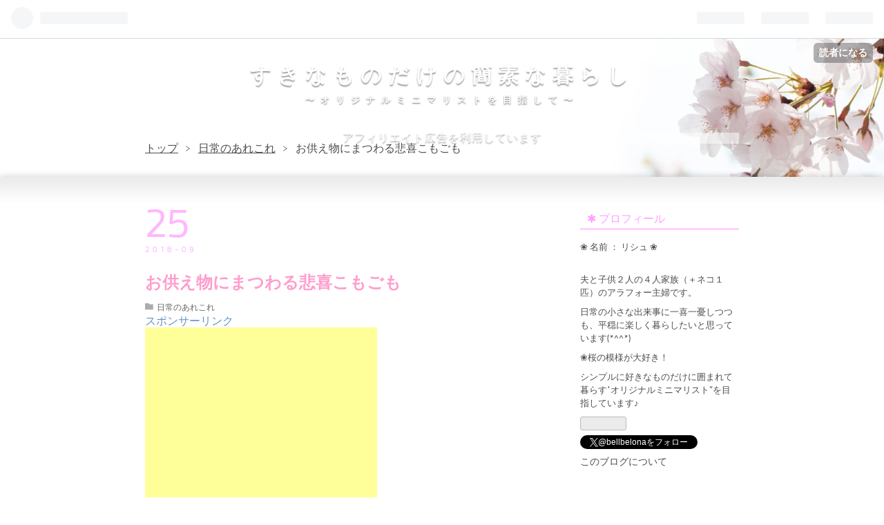

--- FILE ---
content_type: text/html; charset=utf-8
request_url: https://www.bellbelona39.com/entry/2018/09/25/060810
body_size: 15709
content:
<!DOCTYPE html>
<html
  lang="ja"

data-admin-domain="//blog.hatena.ne.jp"
data-admin-origin="https://blog.hatena.ne.jp"
data-author="bellbelona39"
data-avail-langs="ja en"
data-blog="bellbelona39.hatenablog.com"
data-blog-comments-top-is-new="1"
data-blog-host="bellbelona39.hatenablog.com"
data-blog-is-public="1"
data-blog-name="すきなものだけの簡素な暮らし"
data-blog-owner="bellbelona39"
data-blog-show-ads=""
data-blog-show-sleeping-ads=""
data-blog-uri="https://www.bellbelona39.com/"
data-blog-uuid="10328749687198769507"
data-blogs-uri-base="https://www.bellbelona39.com"
data-brand="pro"
data-data-layer="{&quot;hatenablog&quot;:{&quot;admin&quot;:{},&quot;analytics&quot;:{&quot;brand_property_id&quot;:&quot;&quot;,&quot;measurement_id&quot;:&quot;G-T2RK3EQMDP&quot;,&quot;non_sampling_property_id&quot;:&quot;&quot;,&quot;property_id&quot;:&quot;UA-90725408-1&quot;,&quot;separated_property_id&quot;:&quot;UA-29716941-22&quot;},&quot;blog&quot;:{&quot;blog_id&quot;:&quot;10328749687198769507&quot;,&quot;content_seems_japanese&quot;:&quot;true&quot;,&quot;disable_ads&quot;:&quot;custom_domain&quot;,&quot;enable_ads&quot;:&quot;false&quot;,&quot;enable_keyword_link&quot;:&quot;false&quot;,&quot;entry_show_footer_related_entries&quot;:&quot;true&quot;,&quot;force_pc_view&quot;:&quot;false&quot;,&quot;is_public&quot;:&quot;true&quot;,&quot;is_responsive_view&quot;:&quot;false&quot;,&quot;is_sleeping&quot;:&quot;false&quot;,&quot;lang&quot;:&quot;ja&quot;,&quot;name&quot;:&quot;\u3059\u304d\u306a\u3082\u306e\u3060\u3051\u306e\u7c21\u7d20\u306a\u66ae\u3089\u3057&quot;,&quot;owner_name&quot;:&quot;bellbelona39&quot;,&quot;uri&quot;:&quot;https://www.bellbelona39.com/&quot;},&quot;brand&quot;:&quot;pro&quot;,&quot;page_id&quot;:&quot;entry&quot;,&quot;permalink_entry&quot;:{&quot;author_name&quot;:&quot;bellbelona39&quot;,&quot;categories&quot;:&quot;\u65e5\u5e38\u306e\u3042\u308c\u3053\u308c&quot;,&quot;character_count&quot;:820,&quot;date&quot;:&quot;2018-09-25&quot;,&quot;entry_id&quot;:&quot;10257846132638308867&quot;,&quot;first_category&quot;:&quot;\u65e5\u5e38\u306e\u3042\u308c\u3053\u308c&quot;,&quot;hour&quot;:&quot;6&quot;,&quot;title&quot;:&quot;\u304a\u4f9b\u3048\u7269\u306b\u307e\u3064\u308f\u308b\u60b2\u559c\u3053\u3082\u3054\u3082&quot;,&quot;uri&quot;:&quot;https://www.bellbelona39.com/entry/2018/09/25/060810&quot;},&quot;pro&quot;:&quot;pro&quot;,&quot;router_type&quot;:&quot;blogs&quot;}}"
data-device="pc"
data-dont-recommend-pro="false"
data-global-domain="https://hatena.blog"
data-globalheader-color="b"
data-globalheader-type="pc"
data-has-touch-view="1"
data-help-url="https://help.hatenablog.com"
data-page="entry"
data-parts-domain="https://hatenablog-parts.com"
data-plus-available="1"
data-pro="true"
data-router-type="blogs"
data-sentry-dsn="https://03a33e4781a24cf2885099fed222b56d@sentry.io/1195218"
data-sentry-environment="production"
data-sentry-sample-rate="0.1"
data-static-domain="https://cdn.blog.st-hatena.com"
data-version="eb858d677b6f9ea2eeb6a32d6d15a3"




  data-initial-state="{}"

  >
  <head prefix="og: http://ogp.me/ns# fb: http://ogp.me/ns/fb# article: http://ogp.me/ns/article#">

  

  

  


  

  <meta name="robots" content="max-image-preview:large" />


  <meta charset="utf-8"/>
  <meta http-equiv="X-UA-Compatible" content="IE=7; IE=9; IE=10; IE=11" />
  <title>お供え物にまつわる悲喜こもごも - すきなものだけの簡素な暮らし</title>

  
  <link rel="canonical" href="https://www.bellbelona39.com/entry/2018/09/25/060810"/>



  

<meta itemprop="name" content="お供え物にまつわる悲喜こもごも - すきなものだけの簡素な暮らし"/>

  <meta itemprop="image" content="https://cdn.image.st-hatena.com/image/scale/da374cf36bc84e1cdb3e8cbe085c8f62bb04832d/backend=imagemagick;version=1;width=1300/https%3A%2F%2Fcdn-ak.f.st-hatena.com%2Fimages%2Ffotolife%2Fb%2Fbellbelona39%2F20180924%2F20180924192529.jpg"/>


  <meta property="og:title" content="お供え物にまつわる悲喜こもごも - すきなものだけの簡素な暮らし"/>
<meta property="og:type" content="article"/>
  <meta property="og:url" content="https://www.bellbelona39.com/entry/2018/09/25/060810"/>

  <meta property="og:image" content="https://cdn.image.st-hatena.com/image/scale/da374cf36bc84e1cdb3e8cbe085c8f62bb04832d/backend=imagemagick;version=1;width=1300/https%3A%2F%2Fcdn-ak.f.st-hatena.com%2Fimages%2Ffotolife%2Fb%2Fbellbelona39%2F20180924%2F20180924192529.jpg"/>

<meta property="og:image:alt" content="お供え物にまつわる悲喜こもごも - すきなものだけの簡素な暮らし"/>
    <meta property="og:description" content="昨日は、義母を連れてお彼岸のお墓参りに行ってきました。 夫と二女が(´^ω^`;) 一昨日の夜から珍しく長女が熱を出してしまい、昨日も朝から39度台後半と熱が一向に下がらなかったので長女を看病するために私はお留守番。 どうやら、わが家のお墓は地震の影響はなく無事だったようで良かったです。 私の実家（父）はお寺の納骨堂に入っているのですが、父の所には先週末の平日に母と2人でお参りに行ってきたので、とりあえずお彼岸のお参り関係を無事に終えられてよかったです。 でも、その時に母から聞いた話で少し驚いたことがありました。 実家の納骨堂はお供物は自分で片付けることになっているので、母はお盆やお彼岸などの…" />
<meta property="og:site_name" content="すきなものだけの簡素な暮らし"/>

  <meta property="article:published_time" content="2018-09-24T21:08:10Z" />

    <meta property="article:tag" content="日常のあれこれ" />
      <meta name="twitter:card"  content="summary_large_image" />
    <meta name="twitter:image" content="https://cdn.image.st-hatena.com/image/scale/da374cf36bc84e1cdb3e8cbe085c8f62bb04832d/backend=imagemagick;version=1;width=1300/https%3A%2F%2Fcdn-ak.f.st-hatena.com%2Fimages%2Ffotolife%2Fb%2Fbellbelona39%2F20180924%2F20180924192529.jpg" />  <meta name="twitter:title" content="お供え物にまつわる悲喜こもごも - すきなものだけの簡素な暮らし" />    <meta name="twitter:description" content="昨日は、義母を連れてお彼岸のお墓参りに行ってきました。 夫と二女が(´^ω^`;) 一昨日の夜から珍しく長女が熱を出してしまい、昨日も朝から39度台後半と熱が一向に下がらなかったので長女を看病するために私はお留守番。 どうやら、わが家のお墓は地震の影響はなく無事だったようで良かったです。 私の実家（父）はお寺の納骨堂に…" />  <meta name="twitter:app:name:iphone" content="はてなブログアプリ" />
  <meta name="twitter:app:id:iphone" content="583299321" />
  <meta name="twitter:app:url:iphone" content="hatenablog:///open?uri=https%3A%2F%2Fwww.bellbelona39.com%2Fentry%2F2018%2F09%2F25%2F060810" />  <meta name="twitter:site" content="@bellbelona" />
  
    <meta name="description" content="昨日は、義母を連れてお彼岸のお墓参りに行ってきました。 夫と二女が(´^ω^`;) 一昨日の夜から珍しく長女が熱を出してしまい、昨日も朝から39度台後半と熱が一向に下がらなかったので長女を看病するために私はお留守番。 どうやら、わが家のお墓は地震の影響はなく無事だったようで良かったです。 私の実家（父）はお寺の納骨堂に入っているのですが、父の所には先週末の平日に母と2人でお参りに行ってきたので、とりあえずお彼岸のお参り関係を無事に終えられてよかったです。 でも、その時に母から聞いた話で少し驚いたことがありました。 実家の納骨堂はお供物は自分で片付けることになっているので、母はお盆やお彼岸などの…" />
    <meta name="google-site-verification" content="ufc22OAnus5rujjWpDH9S4-AAN1OW8zZIjXuD_noQs4" />
    <meta name="keywords" content="すきなものだけ,暮らし,ミニマリスト,シンプルライフ,簡素" />


  
<script
  id="embed-gtm-data-layer-loader"
  data-data-layer-page-specific="{&quot;hatenablog&quot;:{&quot;blogs_permalink&quot;:{&quot;is_author_pro&quot;:&quot;true&quot;,&quot;blog_afc_issued&quot;:&quot;false&quot;,&quot;has_related_entries_with_elasticsearch&quot;:&quot;true&quot;,&quot;is_blog_sleeping&quot;:&quot;false&quot;,&quot;entry_afc_issued&quot;:&quot;false&quot;}}}"
>
(function() {
  function loadDataLayer(elem, attrName) {
    if (!elem) { return {}; }
    var json = elem.getAttribute(attrName);
    if (!json) { return {}; }
    return JSON.parse(json);
  }

  var globalVariables = loadDataLayer(
    document.documentElement,
    'data-data-layer'
  );
  var pageSpecificVariables = loadDataLayer(
    document.getElementById('embed-gtm-data-layer-loader'),
    'data-data-layer-page-specific'
  );

  var variables = [globalVariables, pageSpecificVariables];

  if (!window.dataLayer) {
    window.dataLayer = [];
  }

  for (var i = 0; i < variables.length; i++) {
    window.dataLayer.push(variables[i]);
  }
})();
</script>

<!-- Google Tag Manager -->
<script>(function(w,d,s,l,i){w[l]=w[l]||[];w[l].push({'gtm.start':
new Date().getTime(),event:'gtm.js'});var f=d.getElementsByTagName(s)[0],
j=d.createElement(s),dl=l!='dataLayer'?'&l='+l:'';j.async=true;j.src=
'https://www.googletagmanager.com/gtm.js?id='+i+dl;f.parentNode.insertBefore(j,f);
})(window,document,'script','dataLayer','GTM-P4CXTW');</script>
<!-- End Google Tag Manager -->











  <link rel="shortcut icon" href="https://www.bellbelona39.com/icon/favicon">
<link rel="apple-touch-icon" href="https://www.bellbelona39.com/icon/touch">
<link rel="icon" sizes="192x192" href="https://www.bellbelona39.com/icon/link">

  

<link rel="alternate" type="application/atom+xml" title="Atom" href="https://www.bellbelona39.com/feed"/>
<link rel="alternate" type="application/rss+xml" title="RSS2.0" href="https://www.bellbelona39.com/rss"/>

  <link rel="alternate" type="application/json+oembed" href="https://hatena.blog/oembed?url=https%3A%2F%2Fwww.bellbelona39.com%2Fentry%2F2018%2F09%2F25%2F060810&amp;format=json" title="oEmbed Profile of お供え物にまつわる悲喜こもごも"/>
<link rel="alternate" type="text/xml+oembed" href="https://hatena.blog/oembed?url=https%3A%2F%2Fwww.bellbelona39.com%2Fentry%2F2018%2F09%2F25%2F060810&amp;format=xml" title="oEmbed Profile of お供え物にまつわる悲喜こもごも"/>
  
  <link rel="author" href="http://www.hatena.ne.jp/bellbelona39/">

  

  
      <link rel="preload" href="https://s.eximg.jp/monogoto/images/banners/default-large@2x.png" as="image"/>


  
    
<link rel="stylesheet" type="text/css" href="https://cdn.blog.st-hatena.com/css/blog.css?version=eb858d677b6f9ea2eeb6a32d6d15a3"/>

    
  <link rel="stylesheet" type="text/css" href="https://usercss.blog.st-hatena.com/blog_style/10328749687198769507/fc7b51c4eb50558b04c17be069b8f7d59708ca73"/>
  
  

  

  
<script> </script>

  
<style>
  div#google_afc_user,
  div.google-afc-user-container,
  div.google_afc_image,
  div.google_afc_blocklink {
      display: block !important;
  }
</style>


  

  
    <script type="application/ld+json">{"@context":"http://schema.org","@type":"Article","dateModified":"2018-09-25T06:08:10+09:00","datePublished":"2018-09-25T06:08:10+09:00","description":"昨日は、義母を連れてお彼岸のお墓参りに行ってきました。 夫と二女が(´^ω^`;) 一昨日の夜から珍しく長女が熱を出してしまい、昨日も朝から39度台後半と熱が一向に下がらなかったので長女を看病するために私はお留守番。 どうやら、わが家のお墓は地震の影響はなく無事だったようで良かったです。 私の実家（父）はお寺の納骨堂に入っているのですが、父の所には先週末の平日に母と2人でお参りに行ってきたので、とりあえずお彼岸のお参り関係を無事に終えられてよかったです。 でも、その時に母から聞いた話で少し驚いたことがありました。 実家の納骨堂はお供物は自分で片付けることになっているので、母はお盆やお彼岸などの…","headline":"お供え物にまつわる悲喜こもごも","image":["https://cdn-ak.f.st-hatena.com/images/fotolife/b/bellbelona39/20180924/20180924192529.jpg"],"mainEntityOfPage":{"@id":"https://www.bellbelona39.com/entry/2018/09/25/060810","@type":"WebPage"}}</script>

  

  <script async src="//pagead2.googlesyndication.com/pagead/js/adsbygoogle.js"></script>
<script>
  (adsbygoogle = window.adsbygoogle || []).push({
    google_ad_client: "ca-pub-9890177396791993",
    enable_page_level_ads: true
  });
</script>

<link rel="stylesheet" href="https://maxcdn.bootstrapcdn.com/font-awesome/4.4.0/css/font-awesome.min.css">
<script async src="//pagead2.googlesyndication.com/pagead/js/adsbygoogle.js"></script>

<meta http-equiv="Content-Security-Policy" content="upgrade-insecure-requests">

<meta name="google-site-verification" content="ufc22OAnus5rujjWpDH9S4-AAN1OW8zZIjXuD_noQs4" />

<script type="text/javascript" language="javascript">
    var vc_pid = "885601302";
</script><script type="text/javascript" src="//aml.valuecommerce.com/vcdal.js" async></script>

  

</head>

  <body class="page-entry enable-top-editarea enable-bottom-editarea category-日常のあれこれ globalheader-ng-enabled">
    

<div id="globalheader-container"
  data-brand="hatenablog"
  
  >
  <iframe id="globalheader" height="37" frameborder="0" allowTransparency="true"></iframe>
</div>


  
  
  
    <nav class="
      blog-controlls
      
    ">
      <div class="blog-controlls-blog-icon">
        <a href="https://www.bellbelona39.com/">
          <img src="https://cdn.image.st-hatena.com/image/square/143ff93323ddfb3fff3ce858e88e6d903e6f047c/backend=imagemagick;height=128;version=1;width=128/https%3A%2F%2Fcdn.user.blog.st-hatena.com%2Fcustom_blog_icon%2F128478281%2F1514185137220530" alt="すきなものだけの簡素な暮らし"/>
        </a>
      </div>
      <div class="blog-controlls-title">
        <a href="https://www.bellbelona39.com/">すきなものだけの簡素な暮らし</a>
      </div>
      <a href="https://blog.hatena.ne.jp/bellbelona39/bellbelona39.hatenablog.com/subscribe?utm_campaign=subscribe_blog&amp;utm_medium=button&amp;utm_source=blogs_topright_button" class="blog-controlls-subscribe-btn test-blog-header-controlls-subscribe">
        読者になる
      </a>
    </nav>
  

  <div id="container">
    <div id="container-inner">
      <header id="blog-title" data-brand="hatenablog">
  <div id="blog-title-inner" >
    <div id="blog-title-content">
      <h1 id="title"><a href="https://www.bellbelona39.com/">すきなものだけの簡素な暮らし</a></h1>
      
        <h2 id="blog-description">〜オリジナルミニマリストを目指して〜</h2>
      
    </div>
  </div>
</header>

      
  <div id="top-editarea">
    <p id="pr-text">アフィリエイト広告を利用しています</p>
  </div>


      
          <div id="top-box">
    <div class="breadcrumb" data-test-id="breadcrumb">
      <div class="breadcrumb-inner">
        <a class="breadcrumb-link" href="https://www.bellbelona39.com/"><span>トップ</span></a>          <span class="breadcrumb-gt">&gt;</span>          <span class="breadcrumb-child">            <a class="breadcrumb-child-link" href="https://www.bellbelona39.com/archive/category/%E6%97%A5%E5%B8%B8%E3%81%AE%E3%81%82%E3%82%8C%E3%81%93%E3%82%8C"><span>日常のあれこれ</span></a>          </span>            <span class="breadcrumb-gt">&gt;</span>          <span class="breadcrumb-child">            <span>お供え物にまつわる悲喜こもごも</span>          </span>      </div>
    </div>
  </div>
  <script type="application/ld+json" class="test-breadcrumb-json-ld">
    {"@type":"BreadcrumbList","itemListElement":[{"item":{"name":"トップ","@id":"https://www.bellbelona39.com/"},"position":1,"@type":"ListItem"},{"@type":"ListItem","position":2,"item":{"@id":"https://www.bellbelona39.com/archive/category/%E6%97%A5%E5%B8%B8%E3%81%AE%E3%81%82%E3%82%8C%E3%81%93%E3%82%8C","name":"日常のあれこれ"}}],"@context":"http://schema.org"}
  </script>
      
      




<div id="content" class="hfeed"
  
  >
  <div id="content-inner">
    <div id="wrapper">
      <div id="main">
        <div id="main-inner">
          

          



          
  
  <!-- google_ad_section_start -->
  <!-- rakuten_ad_target_begin -->
  
  
  

  

  
    
      
        <article class="entry hentry test-hentry js-entry-article date-first autopagerize_page_element chars-1200 words-100 mode-hatena entry-odd" id="entry-10257846132638308867" data-keyword-campaign="" data-uuid="10257846132638308867" data-publication-type="entry">
  <div class="entry-inner">
    <header class="entry-header">
  
    <div class="date entry-date first">
    <a href="https://www.bellbelona39.com/archive/2018/09/25" rel="nofollow">
      <time datetime="2018-09-24T21:08:10Z" title="2018-09-24T21:08:10Z">
        <span class="date-year">2018</span><span class="hyphen">-</span><span class="date-month">09</span><span class="hyphen">-</span><span class="date-day">25</span>
      </time>
    </a>
      </div>
  <h1 class="entry-title">
  <a href="https://www.bellbelona39.com/entry/2018/09/25/060810" class="entry-title-link bookmark">お供え物にまつわる悲喜こもごも</a>
</h1>

  
  

  <div class="entry-categories categories">
    
    <a href="https://www.bellbelona39.com/archive/category/%E6%97%A5%E5%B8%B8%E3%81%AE%E3%81%82%E3%82%8C%E3%81%93%E3%82%8C" class="entry-category-link category-日常のあれこれ">日常のあれこれ</a>
    
  </div>


  
  <div class="customized-header">
    <div class="entry-header-html"><script>document.write('<p>スポンサーリンク<p>');</script>
<script async src="//pagead2.googlesyndication.com/pagead/js/adsbygoogle.js"></script>
<!-- 336×280　レクタングル大　記事上部（すき簡） -->
<ins class="adsbygoogle"
     style="display:inline-block;width:336px;height:280px"
     data-ad-client="ca-pub-9890177396791993"
     data-ad-slot="3970647060"></ins>
<script>
(adsbygoogle = window.adsbygoogle || []).push({});
</script></div>
  </div>


  

</header>

    


    <div class="entry-content hatenablog-entry">
  
    <p>昨日は、義母を連れてお彼岸のお墓参りに行ってきました。</p><br />
<p>夫と二女が(´^ω^`;)</p><br />
<p>一昨日の夜から珍しく長女が熱を出してしまい、昨日も朝から39度台後半と熱が一向に下がらなかったので長女を看病するために私はお留守番。</p><br />
<p>どうやら、わが家のお墓は地震の影響はなく無事だったようで良かったです。</p><br />
<p>私の実家（父）はお寺の納骨堂に入っているのですが、父の所には先週末の平日に母と2人でお参りに行ってきたので、とりあえずお彼岸のお参り関係を無事に終えられてよかったです。</p><br />
<p>でも、その時に母から聞いた話で少し驚いたことがありました。</p><br />
<p>実家の納骨堂はお供物は自分で片付けることになっているので、母はお盆やお彼岸などの時は初日にお参りに行きお供えをして、最終日頃に供物を片付けに行っています。</p><br />
<p>母がお盆の終わりに納骨堂にお供えしていたモノを片付けに行くと、酒類<span style="font-size: 80%;">（缶ビールやワンカップ）</span>だけがなくなっていたのだそうです。</p><br />
<p>果物やお菓子などのお供え物はそのまま残っていたので、お酒だけを盗っていかれたんじゃないだろうか、と。</p><br />
<p>そんな罰当たりなことを〜⁉︎と少し驚いたのでした(´･ω･`;)</p><br />
<p><script>document.write('<p><span style="font-size: 80%"><span style="color: #cccccc">スポンサーリンク</span></span><p>');</script><script async src="//pagead2.googlesyndication.com/pagead/js/adsbygoogle.js"></script></p>
<p><ins class="adsbygoogle"
     style="display:block"
     data-ad-client="ca-pub-9890177396791993"
     data-ad-slot="6150227460"
     data-ad-format="auto"></ins><br />
<script>
(adsbygoogle = window.adsbygoogle || []).push({});
</script></p><br />
<p>さて、そんな昨夜は中秋の名月のお月見でしたね^ ^</p><br />
<p>わが家は毎年恒例、米俵に見立てたおいなりさんをお供えして金運アップの祈願をします（笑）</p><p><iframe src="https://hatenablog-parts.com/embed?url=https%3A%2F%2Fwww.bellbelona39.com%2Fentry%2F2017%2F10%2F05%2F061050" title="金運は、神頼みならぬ月頼み - すきなものだけの簡素な暮らし" class="embed-card embed-blogcard" scrolling="no" frameborder="0" style="display: block; width: 100%; height: 190px; max-width: 500px; margin: 10px 0px;"></iframe><cite class="hatena-citation"><a href="https://www.bellbelona39.com/entry/2017/10/05/061050">www.bellbelona39.com</a></cite></p><br />
<p>今年のおいなりさんは皮からちゃんとあぶらあげを煮て作りました〜</p><p><span itemscope itemtype="http://schema.org/Photograph"><a href="http://f.hatena.ne.jp/bellbelona39/20180924212240" class="hatena-fotolife" itemprop="url"><img src="https://cdn-ak.f.st-hatena.com/images/fotolife/b/bellbelona39/20180924/20180924212240.jpg" alt="f:id:bellbelona39:20180924212240j:image" title="f:id:bellbelona39:20180924212240j:image" class="hatena-fotolife" itemprop="image"></a></span></p><br />
<p>丸いモノ、という事で、丸い形の果物と一緒にドドーンとお供えw</p><p><span itemscope itemtype="http://schema.org/Photograph"><a href="http://f.hatena.ne.jp/bellbelona39/20180924192529" class="hatena-fotolife" itemprop="url"><img src="https://cdn-ak.f.st-hatena.com/images/fotolife/b/bellbelona39/20180924/20180924192529.jpg" alt="f:id:bellbelona39:20180924192529j:image" title="f:id:bellbelona39:20180924192529j:image" class="hatena-fotolife" itemprop="image"></a></span></p><br />
<p>今年はお彼岸で仏壇に花やお菓子をお供えしているので、月見団子や花やすすきは省略〜（笑）<br />
<span style="font-size: 80%;">（おいなりさん40個も作って飾ったし充分かとw）</span></p><br />
<p>当エリアはあいにくの天気で月を眺めることはできませんでしたが、これで米俵40俵分の金運が舞い込んでくることを願っています(*´罒`*)</p><br />
<p><p class="l-fuki watashi"><b><i><span style="font-size: 80%;">お読みいただきありがとうございます♡<br />
バナーをポチっとして応援いただけると励みになります♪<br />
<br />
</span></i></b><a href="//lifestyle.blogmura.com/minimalismlife/ranking_out.html" target="_blank"><img src="https://lifestyle.blogmura.com/minimalismlife/img/minimalismlife125_41_z_sakurahana.gif" width="125" height="41" border="0" alt="にほんブログ村 ライフスタイルブログ ミニマリストへ" /></a><br /></a><br />
<a href="https://share.monogoto.me/in" target="_blank"><img src="https://s.eximg.jp/monogoto/images/banners/default-large@2x.png" width="140" height="50" /></a></p></p><p></p>
<p><script type="text/javascript">rakuten_design="slide";rakuten_affiliateId="15be92db.dd263c21.15be92dc.6b5267ac";rakuten_items="ranking";rakuten_genreId=0;rakuten_size="468x160";rakuten_target="_blank";rakuten_theme="gray";rakuten_border="off";rakuten_auto_mode="off";rakuten_genre_title="off";rakuten_recommend="on";</script><script type="text/javascript" src="https://xml.affiliate.rakuten.co.jp/widget/js/rakuten_widget.js"></script></p>
    
    




    

  
</div>

    
  <footer class="entry-footer">
    
    <div class="entry-tags-wrapper">
  <div class="entry-tags">  </div>
</div>

    <p class="entry-footer-section track-inview-by-gtm" data-gtm-track-json="{&quot;area&quot;: &quot;finish_reading&quot;}">
  <span class="author vcard"><span class="fn" data-load-nickname="1" data-user-name="bellbelona39" >bellbelona39</span></span>
  <span class="entry-footer-time"><a href="https://www.bellbelona39.com/entry/2018/09/25/060810"><time data-relative datetime="2018-09-24T21:08:10Z" title="2018-09-24T21:08:10Z" class="updated">2018-09-25 06:08</time></a></span>
  
  
  
    <span class="
      entry-footer-subscribe
      
    " data-test-blog-controlls-subscribe>
      <a href="https://blog.hatena.ne.jp/bellbelona39/bellbelona39.hatenablog.com/subscribe?utm_medium=button&amp;utm_campaign=subscribe_blog&amp;utm_source=blogs_entry_footer">
        読者になる
      </a>
    </span>
  
</p>

    
  <div
    class="hatena-star-container"
    data-hatena-star-container
    data-hatena-star-url="https://www.bellbelona39.com/entry/2018/09/25/060810"
    data-hatena-star-title="お供え物にまつわる悲喜こもごも"
    data-hatena-star-variant="profile-icon"
    data-hatena-star-profile-url-template="https://blog.hatena.ne.jp/{username}/"
  ></div>


    
<div class="social-buttons">
  
  
    <div class="social-button-item">
      <a href="https://b.hatena.ne.jp/entry/s/www.bellbelona39.com/entry/2018/09/25/060810" class="hatena-bookmark-button" data-hatena-bookmark-url="https://www.bellbelona39.com/entry/2018/09/25/060810" data-hatena-bookmark-layout="vertical-balloon" data-hatena-bookmark-lang="ja" title="この記事をはてなブックマークに追加"><img src="https://b.st-hatena.com/images/entry-button/button-only.gif" alt="この記事をはてなブックマークに追加" width="20" height="20" style="border: none;" /></a>
    </div>
  
  
    <div class="social-button-item">
      <div class="fb-share-button" data-layout="box_count" data-href="https://www.bellbelona39.com/entry/2018/09/25/060810"></div>
    </div>
  
  
    
    
    <div class="social-button-item">
      <a
          class="entry-share-button entry-share-button-twitter test-share-button-twitter"
          href="https://x.com/intent/tweet?text=%E3%81%8A%E4%BE%9B%E3%81%88%E7%89%A9%E3%81%AB%E3%81%BE%E3%81%A4%E3%82%8F%E3%82%8B%E6%82%B2%E5%96%9C%E3%81%93%E3%82%82%E3%81%94%E3%82%82+-+%E3%81%99%E3%81%8D%E3%81%AA%E3%82%82%E3%81%AE%E3%81%A0%E3%81%91%E3%81%AE%E7%B0%A1%E7%B4%A0%E3%81%AA%E6%9A%AE%E3%82%89%E3%81%97&amp;url=https%3A%2F%2Fwww.bellbelona39.com%2Fentry%2F2018%2F09%2F25%2F060810"
          title="X（Twitter）で投稿する"
        ></a>
    </div>
  
  
  
    <span>
      <div class="line-it-button" style="display: none;" data-type="share-e" data-lang="ja" ></div>
      <script src="//scdn.line-apps.com/n/line_it/thirdparty/loader.min.js" async="async" defer="defer" ></script>
    </span>
  
  
  
  
</div>

    

    <div class="customized-footer">
      

        

          <div class="entry-footer-modules" id="entry-footer-secondary-modules">      
<div class="hatena-module hatena-module-related-entries" >
      
  <!-- Hatena-Epic-has-related-entries-with-elasticsearch:true -->
  <div class="hatena-module-title">
    関連記事
  </div>
  <div class="hatena-module-body">
    <ul class="related-entries hatena-urllist urllist-with-thumbnails">
  
  
    
    <li class="urllist-item related-entries-item">
      <div class="urllist-item-inner related-entries-item-inner">
        
          
                      <a class="urllist-image-link related-entries-image-link" href="https://www.bellbelona39.com/entry/2025/03/23/231515">
  <img alt="【六花亭】3月限定のお菓子、“じゃがパイ トヨシロ”を食べました〜" src="https://cdn.image.st-hatena.com/image/square/dd9e731ca394bfd6633d2ca0b4d836e00d7ef826/backend=imagemagick;height=100;version=1;width=100/https%3A%2F%2Fcdn-ak.f.st-hatena.com%2Fimages%2Ffotolife%2Fb%2Fbellbelona39%2F20250323%2F20250323221417.jpg" class="urllist-image related-entries-image" title="【六花亭】3月限定のお菓子、“じゃがパイ トヨシロ”を食べました〜" width="100" height="100" loading="lazy">
</a>
            <div class="urllist-date-link related-entries-date-link">
  <a href="https://www.bellbelona39.com/archive/2025/03/23" rel="nofollow">
    <time datetime="2025-03-23T14:15:15Z" title="2025年3月23日">
      2025-03-23
    </time>
  </a>
</div>

          <a href="https://www.bellbelona39.com/entry/2025/03/23/231515" class="urllist-title-link related-entries-title-link  urllist-title related-entries-title">【六花亭】3月限定のお菓子、“じゃがパイ トヨシロ”を食べました〜</a>




          
          

                      <div class="urllist-entry-body related-entries-entry-body">先日、妹からこんなLINEが来ました。 六花亭の季節限定のお菓子…</div>
      </div>
    </li>
  
    
    <li class="urllist-item related-entries-item">
      <div class="urllist-item-inner related-entries-item-inner">
        
          
                      <a class="urllist-image-link related-entries-image-link" href="https://www.bellbelona39.com/entry/2024/03/18/231833">
  <img alt="お彼岸なのでおはぎを作りました" src="https://cdn.image.st-hatena.com/image/square/46054e7b60cbd3c65d86394cdce310851c13f0b0/backend=imagemagick;height=100;version=1;width=100/https%3A%2F%2Fcdn-ak.f.st-hatena.com%2Fimages%2Ffotolife%2Fb%2Fbellbelona39%2F20240318%2F20240318223654.jpg" class="urllist-image related-entries-image" title="お彼岸なのでおはぎを作りました" width="100" height="100" loading="lazy">
</a>
            <div class="urllist-date-link related-entries-date-link">
  <a href="https://www.bellbelona39.com/archive/2024/03/18" rel="nofollow">
    <time datetime="2024-03-18T14:18:33Z" title="2024年3月18日">
      2024-03-18
    </time>
  </a>
</div>

          <a href="https://www.bellbelona39.com/entry/2024/03/18/231833" class="urllist-title-link related-entries-title-link  urllist-title related-entries-title">お彼岸なのでおはぎを作りました</a>




          
          

                      <div class="urllist-entry-body related-entries-entry-body">春のお彼岸に入りましたね。 北国は、まだ雪が残っているし寒い…</div>
      </div>
    </li>
  
    
    <li class="urllist-item related-entries-item">
      <div class="urllist-item-inner related-entries-item-inner">
        
          
                      <a class="urllist-image-link related-entries-image-link" href="https://www.bellbelona39.com/entry/2022/09/08/142715">
  <img alt="【ニトリ】コンパクトな折りたたみデスクが仏壇用にちょうどイイ〜" src="https://cdn.image.st-hatena.com/image/square/61f684a256fbf5d235d3d07e3848d8e2a7be208e/backend=imagemagick;height=100;version=1;width=100/https%3A%2F%2Fcdn-ak.f.st-hatena.com%2Fimages%2Ffotolife%2Fb%2Fbellbelona39%2F20220908%2F20220908140932.jpg" class="urllist-image related-entries-image" title="【ニトリ】コンパクトな折りたたみデスクが仏壇用にちょうどイイ〜" width="100" height="100" loading="lazy">
</a>
            <div class="urllist-date-link related-entries-date-link">
  <a href="https://www.bellbelona39.com/archive/2022/09/08" rel="nofollow">
    <time datetime="2022-09-08T05:27:15Z" title="2022年9月8日">
      2022-09-08
    </time>
  </a>
</div>

          <a href="https://www.bellbelona39.com/entry/2022/09/08/142715" class="urllist-title-link related-entries-title-link  urllist-title related-entries-title">【ニトリ】コンパクトな折りたたみデスクが仏壇用にちょうどイイ〜</a>




          
          

                      <div class="urllist-entry-body related-entries-entry-body">前に、DIYで仏壇を置く台を作ったのですが、www.bellbelona39.c…</div>
      </div>
    </li>
  
    
    <li class="urllist-item related-entries-item">
      <div class="urllist-item-inner related-entries-item-inner">
        
          
                      <a class="urllist-image-link related-entries-image-link" href="https://www.bellbelona39.com/entry/2021/09/21/210009">
  <img alt="もう中秋の名月か〜季節は早いなぁ" src="https://cdn.image.st-hatena.com/image/square/1a8a29669db4993ccc3cc2b6dfab6d0520d215ec/backend=imagemagick;height=100;version=1;width=100/https%3A%2F%2Fcdn-ak.f.st-hatena.com%2Fimages%2Ffotolife%2Fb%2Fbellbelona39%2F20210921%2F20210921204528.jpg" class="urllist-image related-entries-image" title="もう中秋の名月か〜季節は早いなぁ" width="100" height="100" loading="lazy">
</a>
            <div class="urllist-date-link related-entries-date-link">
  <a href="https://www.bellbelona39.com/archive/2021/09/21" rel="nofollow">
    <time datetime="2021-09-21T12:00:09Z" title="2021年9月21日">
      2021-09-21
    </time>
  </a>
</div>

          <a href="https://www.bellbelona39.com/entry/2021/09/21/210009" class="urllist-title-link related-entries-title-link  urllist-title related-entries-title">もう中秋の名月か〜季節は早いなぁ</a>




          
          

                      <div class="urllist-entry-body related-entries-entry-body">昨日スーパーへ買い物に行った際に、『明日は中秋の名月です』…</div>
      </div>
    </li>
  
    
    <li class="urllist-item related-entries-item">
      <div class="urllist-item-inner related-entries-item-inner">
        
          
                      <a class="urllist-image-link related-entries-image-link" href="https://www.bellbelona39.com/entry/2019/08/12/061905">
  <img alt="コメダで初モーニング、からのお墓参り、からのスシロー" src="https://cdn.image.st-hatena.com/image/square/f52d6668b86489fb402045b15b5df8da9d634852/backend=imagemagick;height=100;version=1;width=100/https%3A%2F%2Fcdn-ak.f.st-hatena.com%2Fimages%2Ffotolife%2Fb%2Fbellbelona39%2F20190811%2F20190811232915.jpg" class="urllist-image related-entries-image" title="コメダで初モーニング、からのお墓参り、からのスシロー" width="100" height="100" loading="lazy">
</a>
            <div class="urllist-date-link related-entries-date-link">
  <a href="https://www.bellbelona39.com/archive/2019/08/12" rel="nofollow">
    <time datetime="2019-08-11T21:19:05Z" title="2019年8月12日">
      2019-08-12
    </time>
  </a>
</div>

          <a href="https://www.bellbelona39.com/entry/2019/08/12/061905" class="urllist-title-link related-entries-title-link  urllist-title related-entries-title">コメダで初モーニング、からのお墓参り、からのスシロー</a>




          
          

                      <div class="urllist-entry-body related-entries-entry-body">昨日は私の親戚のお墓参りに行ってきました。 実家で母と同居を…</div>
      </div>
    </li>
  
</ul>

  </div>
</div>
  </div>
        
  <div class="entry-footer-html"><script>document.write('<p>スポンサーリンク<p>');</script>
<script async src="//pagead2.googlesyndication.com/pagead/js/adsbygoogle.js"></script>
<!-- 336×280　レクタングル大　記事下部（すき簡） -->
<ins class="adsbygoogle"
     style="display:inline-block;width:336px;height:280px"
     data-ad-client="ca-pub-9890177396791993"
     data-ad-slot="5447380266"></ins>
<script>
(adsbygoogle = window.adsbygoogle || []).push({});
</script></div>


      
    </div>
    

  </footer>

  </div>
</article>

      
      
    
  

  
  <!-- rakuten_ad_target_end -->
  <!-- google_ad_section_end -->
  
  
  
  <div class="pager pager-permalink permalink">
    
      
      <span class="pager-prev">
        <a href="https://www.bellbelona39.com/entry/2018/09/26/061126" rel="prev">
          <span class="pager-arrow">&laquo; </span>
          雑草？山菜？薬草！？ スベリヒユを初めて…
        </a>
      </span>
    
    
      
      <span class="pager-next">
        <a href="https://www.bellbelona39.com/entry/2018/09/24/061147" rel="next">
          健康の秋！世界に一つしかない自分のカラ…
          <span class="pager-arrow"> &raquo;</span>
        </a>
      </span>
    
  </div>


  



        </div>
      </div>

      <aside id="box1">
  <div id="box1-inner">
  </div>
</aside>

    </div><!-- #wrapper -->

    
<aside id="box2">
  
  <div id="box2-inner">
    
      

<div class="hatena-module hatena-module-profile">
  <div class="hatena-module-title">
    プロフィール
  </div>
  <div class="hatena-module-body">
    

    

    

    
    <div class="profile-description">
      <p>❀ 名前 ： リシュ ❀</p><br />
<p>夫と子供２人の４人家族（＋ネコ１匹）のアラフォー主婦です。</p><p>日常の小さな出来事に一喜一憂しつつも、平穏に楽しく暮らしたいと思っています(*^^*)</p><p>❀桜の模様が大好き！</p><p>シンプルに好きなものだけに囲まれて暮らす“オリジナルミニマリスト”を目指しています♪</p>

    </div>
    

    
      <div class="hatena-follow-button-box btn-subscribe js-hatena-follow-button-box"
  
  >

  <a href="#" class="hatena-follow-button js-hatena-follow-button">
    <span class="subscribing">
      <span class="foreground">読者です</span>
      <span class="background">読者をやめる</span>
    </span>
    <span class="unsubscribing" data-track-name="profile-widget-subscribe-button" data-track-once>
      <span class="foreground">読者になる</span>
      <span class="background">読者になる</span>
    </span>
  </a>
  <div class="subscription-count-box js-subscription-count-box">
    <i></i>
    <u></u>
    <span class="subscription-count js-subscription-count">
    </span>
  </div>
</div>

    

    
      <div class="hatena-follow-button-box">
        <a href="https://twitter.com/bellbelona" title="X（Twitter）アカウント" class="btn-twitter" data-lang="ja">
          <img src="https://cdn.blog.st-hatena.com/images/theme/plofile-socialize-x.svg?version=eb858d677b6f9ea2eeb6a32d6d15a3" alt="X">
          <span>
            @bellbelonaをフォロー
          </span>
        </a>
      </div>
    

    <div class="profile-about">
      <a href="https://www.bellbelona39.com/about">このブログについて</a>
    </div>

  </div>
</div>

    
      <div class="hatena-module hatena-module-search-box">
  <div class="hatena-module-title">
    検索
  </div>
  <div class="hatena-module-body">
    <form class="search-form" role="search" action="https://www.bellbelona39.com/search" method="get">
  <input type="text" name="q" class="search-module-input" value="" placeholder="記事を検索" required>
  <input type="submit" value="検索" class="search-module-button" />
</form>

  </div>
</div>

    
      <div class="hatena-module hatena-module-recent-entries ">
  <div class="hatena-module-title">
    <a href="https://www.bellbelona39.com/archive">
      最新記事
    </a>
  </div>
  <div class="hatena-module-body">
    <ul class="recent-entries hatena-urllist ">
  
  
    
    <li class="urllist-item recent-entries-item">
      <div class="urllist-item-inner recent-entries-item-inner">
        
          
          
          <a href="https://www.bellbelona39.com/entry/2026/01/12/163821" class="urllist-title-link recent-entries-title-link  urllist-title recent-entries-title">【ニトリ】子ども達の学習椅子を買い替えました</a>




          
          

                </div>
    </li>
  
    
    <li class="urllist-item recent-entries-item">
      <div class="urllist-item-inner recent-entries-item-inner">
        
          
          
          <a href="https://www.bellbelona39.com/entry/2026/01/09/160618" class="urllist-title-link recent-entries-title-link  urllist-title recent-entries-title">【しまむら】長女はコナングッズ、私は桜❀キティの推し活に溺れる</a>




          
          

                </div>
    </li>
  
    
    <li class="urllist-item recent-entries-item">
      <div class="urllist-item-inner recent-entries-item-inner">
        
          
          
          <a href="https://www.bellbelona39.com/entry/2026/01/07/173142" class="urllist-title-link recent-entries-title-link  urllist-title recent-entries-title">マックのドラクエコラボ！スライムのカップかわいい〜！ドラクエバーガーも食べちゃいました〜</a>




          
          

                </div>
    </li>
  
    
    <li class="urllist-item recent-entries-item">
      <div class="urllist-item-inner recent-entries-item-inner">
        
          
          
          <a href="https://www.bellbelona39.com/entry/2026/01/02/174532" class="urllist-title-link recent-entries-title-link  urllist-title recent-entries-title">【もち吉】2026年福袋 ＋夫の好きな梅ざらめ</a>




          
          

                </div>
    </li>
  
    
    <li class="urllist-item recent-entries-item">
      <div class="urllist-item-inner recent-entries-item-inner">
        
          
          
          <a href="https://www.bellbelona39.com/entry/2026/01/01/233013" class="urllist-title-link recent-entries-title-link  urllist-title recent-entries-title">新年を迎え、おせちを食べ、元日の夜にキッチン大掃除</a>




          
          

                </div>
    </li>
  
</ul>

      </div>
</div>

    
      

<div class="hatena-module hatena-module-archive" data-archive-type="calendar" data-archive-url="https://www.bellbelona39.com/archive">
  <div class="hatena-module-title">
    <a href="https://www.bellbelona39.com/archive">月別アーカイブ</a>
  </div>
  <div class="hatena-module-body">
    
  </div>
</div>

    
      

<div class="hatena-module hatena-module-category">
  <div class="hatena-module-title">
    カテゴリー
  </div>
  <div class="hatena-module-body">
    <ul class="hatena-urllist">
      
        <li>
          <a href="https://www.bellbelona39.com/archive/category/%E3%83%9F%E3%83%8B%E3%83%9E%E3%83%AA%E3%82%B9%E3%83%88" class="category-ミニマリスト">
            ミニマリスト (53)
          </a>
        </li>
      
        <li>
          <a href="https://www.bellbelona39.com/archive/category/%E6%8D%A8%E3%81%A6%E3%82%8B%E3%81%93%E3%81%A8" class="category-捨てること">
            捨てること (83)
          </a>
        </li>
      
        <li>
          <a href="https://www.bellbelona39.com/archive/category/%E5%8F%8E%E7%B4%8D%E3%82%A2%E3%82%A4%E3%83%87%E3%82%A3%E3%82%A2" class="category-収納アイディア">
            収納アイディア (78)
          </a>
        </li>
      
        <li>
          <a href="https://www.bellbelona39.com/archive/category/%EF%BC%91%EF%BC%90%EF%BC%90%E5%9D%87%E3%82%B0%E3%83%83%E3%82%BA" class="category-１００均グッズ">
            １００均グッズ (88)
          </a>
        </li>
      
        <li>
          <a href="https://www.bellbelona39.com/archive/category/%E6%8E%83%E9%99%A4%E3%83%BB%E5%AE%B6%E4%BA%8B" class="category-掃除・家事">
            掃除・家事 (24)
          </a>
        </li>
      
        <li>
          <a href="https://www.bellbelona39.com/archive/category/%E3%83%AA%E3%83%95%E3%82%A9%E3%83%BC%E3%83%A0" class="category-リフォーム">
            リフォーム (15)
          </a>
        </li>
      
        <li>
          <a href="https://www.bellbelona39.com/archive/category/%E3%82%AD%E3%83%83%E3%83%81%E3%83%B3%E6%84%9B%E7%94%A8%E5%93%81" class="category-キッチン愛用品">
            キッチン愛用品 (41)
          </a>
        </li>
      
        <li>
          <a href="https://www.bellbelona39.com/archive/category/%E3%81%8A%E6%B0%97%E3%81%AB%E5%85%A5%E3%82%8A%E3%81%AE%E7%89%A9" class="category-お気に入りの物">
            お気に入りの物 (82)
          </a>
        </li>
      
        <li>
          <a href="https://www.bellbelona39.com/archive/category/%E4%BD%BF%E3%81%A3%E3%81%A6%E3%81%84%E3%82%8B%E7%89%A9" class="category-使っている物">
            使っている物 (50)
          </a>
        </li>
      
        <li>
          <a href="https://www.bellbelona39.com/archive/category/%E8%B2%B7%E3%81%A3%E3%81%9F%E3%82%82%E3%81%AE" class="category-買ったもの">
            買ったもの (539)
          </a>
        </li>
      
        <li>
          <a href="https://www.bellbelona39.com/archive/category/%E3%81%84%E3%81%9F%E3%81%A0%E3%81%8D%E3%82%82%E3%81%AE" class="category-いただきもの">
            いただきもの (68)
          </a>
        </li>
      
        <li>
          <a href="https://www.bellbelona39.com/archive/category/%E9%A3%9F%E3%81%B9%E3%81%9F%E3%82%82%E3%81%AE" class="category-食べたもの">
            食べたもの (227)
          </a>
        </li>
      
        <li>
          <a href="https://www.bellbelona39.com/archive/category/%E6%96%99%E7%90%86%E3%81%AB%E9%96%A2%E3%81%99%E3%82%8B%E3%81%93%E3%81%A8" class="category-料理に関すること">
            料理に関すること (208)
          </a>
        </li>
      
        <li>
          <a href="https://www.bellbelona39.com/archive/category/%E5%8C%97%E6%B5%B7%E9%81%93" class="category-北海道">
            北海道 (112)
          </a>
        </li>
      
        <li>
          <a href="https://www.bellbelona39.com/archive/category/%E3%81%8A%E5%87%BA%E3%81%8B%E3%81%91" class="category-お出かけ">
            お出かけ (95)
          </a>
        </li>
      
        <li>
          <a href="https://www.bellbelona39.com/archive/category/%E3%82%84%E3%81%A3%E3%81%A6%E3%81%84%E3%82%8B%E3%81%93%E3%81%A8" class="category-やっていること">
            やっていること (23)
          </a>
        </li>
      
        <li>
          <a href="https://www.bellbelona39.com/archive/category/%E8%A9%A6%E3%81%97%E3%81%A6%E3%81%BF%E3%81%9F%E3%81%93%E3%81%A8" class="category-試してみたこと">
            試してみたこと (63)
          </a>
        </li>
      
        <li>
          <a href="https://www.bellbelona39.com/archive/category/%E5%AD%90%E8%82%B2%E3%81%A6" class="category-子育て">
            子育て (308)
          </a>
        </li>
      
        <li>
          <a href="https://www.bellbelona39.com/archive/category/%E6%80%9D%E3%81%A3%E3%81%9F%E3%81%93%E3%81%A8" class="category-思ったこと">
            思ったこと (192)
          </a>
        </li>
      
        <li>
          <a href="https://www.bellbelona39.com/archive/category/%E5%87%BA%E6%9D%A5%E4%BA%8B" class="category-出来事">
            出来事 (68)
          </a>
        </li>
      
        <li>
          <a href="https://www.bellbelona39.com/archive/category/%E5%A4%AB%E5%A9%A6" class="category-夫婦">
            夫婦 (39)
          </a>
        </li>
      
        <li>
          <a href="https://www.bellbelona39.com/archive/category/%E5%AE%B6%E6%97%8F" class="category-家族">
            家族 (4)
          </a>
        </li>
      
        <li>
          <a href="https://www.bellbelona39.com/archive/category/%E6%89%8B%E4%BD%9C%E3%82%8A" class="category-手作り">
            手作り (60)
          </a>
        </li>
      
        <li>
          <a href="https://www.bellbelona39.com/archive/category/%E5%BA%AD%E4%BB%95%E4%BA%8B" class="category-庭仕事">
            庭仕事 (90)
          </a>
        </li>
      
        <li>
          <a href="https://www.bellbelona39.com/archive/category/%E7%AF%80%E7%B4%84%E3%83%BB%E8%B2%AF%E8%93%84" class="category-節約・貯蓄">
            節約・貯蓄 (14)
          </a>
        </li>
      
        <li>
          <a href="https://www.bellbelona39.com/archive/category/%E7%BE%8E%E5%AE%B9%E3%83%BB%E5%81%A5%E5%BA%B7" class="category-美容・健康">
            美容・健康 (151)
          </a>
        </li>
      
        <li>
          <a href="https://www.bellbelona39.com/archive/category/%E5%BC%95%E3%81%8D%E5%AF%84%E3%81%9B%E3%81%AE%E6%B3%95%E5%89%87" class="category-引き寄せの法則">
            引き寄せの法則 (8)
          </a>
        </li>
      
        <li>
          <a href="https://www.bellbelona39.com/archive/category/%E3%81%B5%E3%82%8B%E3%81%95%E3%81%A8%E7%B4%8D%E7%A8%8E" class="category-ふるさと納税">
            ふるさと納税 (29)
          </a>
        </li>
      
        <li>
          <a href="https://www.bellbelona39.com/archive/category/%E3%83%86%E3%83%AC%E3%83%93%E3%81%AE%E8%A9%B1%E9%A1%8C" class="category-テレビの話題">
            テレビの話題 (2)
          </a>
        </li>
      
        <li>
          <a href="https://www.bellbelona39.com/archive/category/%E2%9D%80%E6%A1%9C%E6%9F%84%E2%9D%80" class="category-❀桜柄❀">
            ❀桜柄❀ (38)
          </a>
        </li>
      
        <li>
          <a href="https://www.bellbelona39.com/archive/category/%E3%81%94%E6%8C%A8%E6%8B%B6" class="category-ご挨拶">
            ご挨拶 (7)
          </a>
        </li>
      
        <li>
          <a href="https://www.bellbelona39.com/archive/category/%E6%97%A5%E5%B8%B8%E3%81%AE%E3%81%82%E3%82%8C%E3%81%93%E3%82%8C" class="category-日常のあれこれ">
            日常のあれこれ (254)
          </a>
        </li>
      
        <li>
          <a href="https://www.bellbelona39.com/archive/category/%E7%84%A1%E5%8D%B0%E8%89%AF%E5%93%81" class="category-無印良品">
            無印良品 (66)
          </a>
        </li>
      
        <li>
          <a href="https://www.bellbelona39.com/archive/category/%E3%82%A4%E3%83%B3%E3%83%86%E3%83%AA%E3%82%A2" class="category-インテリア">
            インテリア (50)
          </a>
        </li>
      
        <li>
          <a href="https://www.bellbelona39.com/archive/category/%E3%81%8A%E6%8E%83%E9%99%A4" class="category-お掃除">
            お掃除 (34)
          </a>
        </li>
      
        <li>
          <a href="https://www.bellbelona39.com/archive/category/%E3%82%B9%E3%83%A9%E3%82%A4%E3%83%A0" class="category-スライム">
            スライム (27)
          </a>
        </li>
      
        <li>
          <a href="https://www.bellbelona39.com/archive/category/%E3%83%A6%E3%83%8B%E3%82%AF%E3%83%AD" class="category-ユニクロ">
            ユニクロ (23)
          </a>
        </li>
      
        <li>
          <a href="https://www.bellbelona39.com/archive/category/%E3%83%8B%E3%83%88%E3%83%AA" class="category-ニトリ">
            ニトリ (20)
          </a>
        </li>
      
        <li>
          <a href="https://www.bellbelona39.com/archive/category/%E6%80%9D%E3%81%84%E5%87%BA%E8%A9%B1" class="category-思い出話">
            思い出話 (12)
          </a>
        </li>
      
        <li>
          <a href="https://www.bellbelona39.com/archive/category/%E3%81%97%E3%81%BE%E3%82%80%E3%82%89" class="category-しまむら">
            しまむら (12)
          </a>
        </li>
      
        <li>
          <a href="https://www.bellbelona39.com/archive/category/%E3%83%95%E3%82%A1%E3%83%83%E3%82%B7%E3%83%A7%E3%83%B3" class="category-ファッション">
            ファッション (12)
          </a>
        </li>
      
        <li>
          <a href="https://www.bellbelona39.com/archive/category/%E5%AE%B6%E5%BA%AD%E8%8F%9C%E5%9C%922022" class="category-家庭菜園2022">
            家庭菜園2022 (11)
          </a>
        </li>
      
        <li>
          <a href="https://www.bellbelona39.com/archive/category/%E4%BE%BF%E5%88%A9%E3%82%A2%E3%82%A4%E3%83%86%E3%83%A0" class="category-便利アイテム">
            便利アイテム (9)
          </a>
        </li>
      
        <li>
          <a href="https://www.bellbelona39.com/archive/category/%EF%BC%A4%EF%BC%A9%EF%BC%B9" class="category-ＤＩＹ">
            ＤＩＹ (9)
          </a>
        </li>
      
        <li>
          <a href="https://www.bellbelona39.com/archive/category/%E3%83%AC%E3%83%93%E3%83%A5%E3%83%BC" class="category-レビュー">
            レビュー (8)
          </a>
        </li>
      
        <li>
          <a href="https://www.bellbelona39.com/archive/category/%E5%AE%B6%E5%BA%AD%E8%8F%9C%E5%9C%922024" class="category-家庭菜園2024">
            家庭菜園2024 (8)
          </a>
        </li>
      
        <li>
          <a href="https://www.bellbelona39.com/archive/category/%E5%AE%B6%E5%BA%AD%E8%8F%9C%E5%9C%922025" class="category-家庭菜園2025">
            家庭菜園2025 (7)
          </a>
        </li>
      
        <li>
          <a href="https://www.bellbelona39.com/archive/category/%E5%AE%B6%E5%BA%AD%E8%8F%9C%E5%9C%922023" class="category-家庭菜園2023">
            家庭菜園2023 (7)
          </a>
        </li>
      
        <li>
          <a href="https://www.bellbelona39.com/archive/category/%EF%BC%A7%EF%BC%B5" class="category-ＧＵ">
            ＧＵ (4)
          </a>
        </li>
      
        <li>
          <a href="https://www.bellbelona39.com/archive/category/%E6%9D%BE%E6%B1%9F%E5%A1%BE" class="category-松江塾">
            松江塾 (4)
          </a>
        </li>
      
        <li>
          <a href="https://www.bellbelona39.com/archive/category/%E5%AE%B6%E4%BA%8B" class="category-家事">
            家事 (3)
          </a>
        </li>
      
        <li>
          <a href="https://www.bellbelona39.com/archive/category/%E4%BB%95%E4%BA%8B" class="category-仕事">
            仕事 (3)
          </a>
        </li>
      
        <li>
          <a href="https://www.bellbelona39.com/archive/category/%E7%A6%8F%E8%A2%8B" class="category-福袋">
            福袋 (2)
          </a>
        </li>
      
        <li>
          <a href="https://www.bellbelona39.com/archive/category/%E6%8E%B2%E8%BC%89" class="category-掲載">
            掲載 (1)
          </a>
        </li>
      
    </ul>
  </div>
</div>

    
      
<div class="hatena-module hatena-module-html">
    <div class="hatena-module-title">楽天ROOM</div>
  <div class="hatena-module-body">
    記事の中で紹介した商品などをUPしています。
<br />
ぜひご覧ください(*^-^*)
<br />
<br />
<a class="http-image" href="https://room.rakuten.co.jp/room.bellbelona39/items"><img src="https://cdn-ak.f.st-hatena.com/images/fotolife/b/bellbelona39/20190924/20190924133947.jpg" alt="20190924133947"></a></a> 

  </div>
</div>

    
      
<div class="hatena-module hatena-module-html">
    <div class="hatena-module-title">サブブログのご紹介！</div>
  <div class="hatena-module-body">
    初めてネコを飼うことになりネコとの暮らしを主に綴ったサブブログ『タモンと暮らすんだモン』を不定期に更新しています！
<br />
<br />
<a href="https://tamondamon.hateblo.jp/"><img src="https://cdn-ak.f.st-hatena.com/images/fotolife/b/bellbelona39/20190926/20190926093831.jpg" alt="20180206223839"></a>

  </div>
</div>

    
      
<div class="hatena-module hatena-module-html">
    <div class="hatena-module-title">お問い合わせ</div>
  <div class="hatena-module-body">
    仕事の依頼・ご質問等はこちらから
<br />
<br />
<a href="https://ssl.form-mailer.jp/fms/66864a2a523352"　target='blank'><img src="https://cdn-ak.f.st-hatena.com/images/fotolife/b/bellbelona39/20170720/20170720133302.jpg" alt="20170720133302"></a>

  </div>
</div>

    
      
<div class="hatena-module hatena-module-html">
    <div class="hatena-module-title">プライバシーポリシー</div>
  <div class="hatena-module-body">
    
<div class="section">
    <h3 id="広告の配信について">広告の配信について</h3>
    <p>当サイトはGoogle及びGoogleのパートナー（第三者配信事業者）の提供する広告を設置しております。その広告配信にはCookieを使用し、当サイトへの過去のアクセス情報に基づいて広告を配信します。</p><p><a href="https://support.google.com/adsense/answer/2839090">DoubleClick Cookie</a> を使用することにより、GoogleやGoogleのパートナーは当サイトや他のサイトへのアクセス情報に基づいて、適切な広告を当サイト上でお客様に表示できます。</p><p>お客様は下記の<a href="https://www.google.com/settings/u/0/ads/authenticated?hl=ja">Google&#x30A2;&#x30AB;&#x30A6;&#x30F3;&#x30C8;&#x306E;&#x5E83;&#x544A;&#x8A2D;&#x5B9A;&#x30DA;&#x30FC;&#x30B8;</a>で、インタレスト ベースでの広告掲載に使用される DoubleClick Cookie を無効にできます。また<a href="http://www.aboutads.info/">aboutads.info</a> のページにアクセスして頂き、インタレスト ベースでの広告掲載に使用される第三者配信事業者のCookieを無効にできます。</p><p>その他、Googleの広告におけるCookieの取り扱い詳細については、<a href="http://www.google.co.jp/policies/technologies/ads/">Google&#x306E;&#x30DD;&#x30EA;&#x30B7;&#x30FC;&#x3068;&#x898F;&#x7D04;&#x30DA;&#x30FC;&#x30B8;</a>をご覧ください。<br />
<br />
</p>

</div>
<div class="section">
    <h3 id="アクセス解析ツールについて">アクセス解析ツールについて</h3>
    <p>当サイトでは、Googleによるアクセス解析ツール［Googleアナリティクス］を利用しています。<br />
このGoogleアナリティクスは、トラフィックデータ収集の際にCookieを使用しています。<br />
このトラフィックデータは匿名で収集されており、個人を特定するものではありません。<br />
この機能は、Cookieを無効にすることで収集拒否することができますので、お使いのブラウザの設定にてご確認ください。<br />
<br />
</p>

</div>
<div class="section">
    <h3 id="免責事項について">免責事項について</h3>
    <p>当ブログの記事は、正確な情報を掲載するよう努めておりますが、必ずしも情報の正確性・信頼性等を保証するものではありません。<br />
当ブログの情報を元にして生じた損害・損失については、一切の責任を負いかねますので、予めご了承ください。<br />
<br />
</p>

</div>
<div class="section">
    <h3 id="著作権について">著作権について</h3>
    <p>当ブログ［すきなものだけの簡素な暮らし］に掲載されている情報についての著作権は放棄しておりません。<br />
当ブログ記事からの引用に関しては［引用元の明示］によって無償で引用可能ですが、文章・画像の無断転載及び、RSSを利用しコンテンツをそのまま盗用する行為は禁止しております。<br />
（はてなブログによる言及・idコールに関してはこの限りではありません）</p>

</div>
  </div>
</div>

    
      

<div class="hatena-module hatena-module-profile">
  <div class="hatena-module-title">
    スポンサーリンク
  </div>
  <div class="hatena-module-body">
    

    

    

    
    <div class="profile-description">
      <p><script>document.write('<p><span style="font-size: 80%"><span style="color: #cccccc">スポンサーリンク</span><script async src="//pagead2.googlesyndication.com/pagead/js/adsbygoogle.js"></script></p>
<!-- --><p><ins class="adsbygoogle"
     style="display:block"
     data-ad-client="ca-pub-9890177396791993"
     data-ad-slot="1225343464"
     data-ad-format="auto"></ins><br />
<script>
(adsbygoogle = window.adsbygoogle || []).push({});
</script></p>

    </div>
    

    

    

    <div class="profile-about">
      <a href="https://www.bellbelona39.com/about">このブログについて</a>
    </div>

  </div>
</div>

    
    
  </div>
</aside>


  </div>
</div>




      

      
  <div id="bottom-editarea">
    <script async src="//pagead2.googlesyndication.com/pagead/js/adsbygoogle.js"></script>
<ins class="adsbygoogle"
     style="display:block"
     data-ad-format="autorelaxed"
     data-ad-client="ca-pub-9890177396791993"
     data-ad-slot="8419572662"></ins>
<script>
     (adsbygoogle = window.adsbygoogle || []).push({});
</script>

  </div>


    </div>
  </div>
  
<footer id="footer" data-brand="hatenablog">
  <div id="footer-inner">
    
      <div style="display:none !important" class="guest-footer js-guide-register test-blogs-register-guide" data-action="guide-register">
  <div class="guest-footer-content">
    <h3>はてなブログをはじめよう！</h3>
    <p>bellbelona39さんは、はてなブログを使っています。あなたもはてなブログをはじめてみませんか？</p>
    <div class="guest-footer-btn-container">
      <div  class="guest-footer-btn">
        <a class="btn btn-register js-inherit-ga" href="https://blog.hatena.ne.jp/register?via=200227" target="_blank">はてなブログをはじめる（無料）</a>
      </div>
      <div  class="guest-footer-btn">
        <a href="https://hatena.blog/guide" target="_blank">はてなブログとは</a>
      </div>
    </div>
  </div>
</div>

    
    <address class="footer-address">
      <a href="https://www.bellbelona39.com/">
        <img src="https://cdn.image.st-hatena.com/image/square/143ff93323ddfb3fff3ce858e88e6d903e6f047c/backend=imagemagick;height=128;version=1;width=128/https%3A%2F%2Fcdn.user.blog.st-hatena.com%2Fcustom_blog_icon%2F128478281%2F1514185137220530" width="16" height="16" alt="すきなものだけの簡素な暮らし"/>
        <span class="footer-address-name">すきなものだけの簡素な暮らし</span>
      </a>
    </address>
    <p class="services">
      Powered by <a href="https://hatena.blog/">Hatena Blog</a>
      |
        <a href="https://blog.hatena.ne.jp/-/abuse_report?target_url=https%3A%2F%2Fwww.bellbelona39.com%2Fentry%2F2018%2F09%2F25%2F060810" class="report-abuse-link test-report-abuse-link" target="_blank">ブログを報告する</a>
    </p>
  </div>
</footer>


  
  <script async src="https://s.hatena.ne.jp/js/widget/star.js"></script>
  
  
  <script>
    if (typeof window.Hatena === 'undefined') {
      window.Hatena = {};
    }
    if (!Hatena.hasOwnProperty('Star')) {
      Hatena.Star = {
        VERSION: 2,
      };
    }
  </script>


  
    <div id="fb-root"></div>
<script>(function(d, s, id) {
  var js, fjs = d.getElementsByTagName(s)[0];
  if (d.getElementById(id)) return;
  js = d.createElement(s); js.id = id;
  js.src = "//connect.facebook.net/ja_JP/sdk.js#xfbml=1&appId=719729204785177&version=v17.0";
  fjs.parentNode.insertBefore(js, fjs);
}(document, 'script', 'facebook-jssdk'));</script>

  
  

<div class="quote-box">
  <div class="tooltip-quote tooltip-quote-stock">
    <i class="blogicon-quote" title="引用をストック"></i>
  </div>
  <div class="tooltip-quote tooltip-quote-tweet js-tooltip-quote-tweet">
    <a class="js-tweet-quote" target="_blank" data-track-name="quote-tweet" data-track-once>
      <img src="https://cdn.blog.st-hatena.com/images/admin/quote/quote-x-icon.svg?version=eb858d677b6f9ea2eeb6a32d6d15a3" title="引用して投稿する" >
    </a>
  </div>
</div>

<div class="quote-stock-panel" id="quote-stock-message-box" style="position: absolute; z-index: 3000">
  <div class="message-box" id="quote-stock-succeeded-message" style="display: none">
    <p>引用をストックしました</p>
    <button class="btn btn-primary" id="quote-stock-show-editor-button" data-track-name="curation-quote-edit-button">ストック一覧を見る</button>
    <button class="btn quote-stock-close-message-button">閉じる</button>
  </div>

  <div class="message-box" id="quote-login-required-message" style="display: none">
    <p>引用するにはまずログインしてください</p>
    <button class="btn btn-primary" id="quote-login-button">ログイン</button>
    <button class="btn quote-stock-close-message-button">閉じる</button>
  </div>

  <div class="error-box" id="quote-stock-failed-message" style="display: none">
    <p>引用をストックできませんでした。再度お試しください</p>
    <button class="btn quote-stock-close-message-button">閉じる</button>
  </div>

  <div class="error-box" id="unstockable-quote-message-box" style="display: none; position: absolute; z-index: 3000;">
    <p>限定公開記事のため引用できません。</p>
  </div>
</div>

<script type="x-underscore-template" id="js-requote-button-template">
  <div class="requote-button js-requote-button">
    <button class="requote-button-btn tipsy-top" title="引用する"><i class="blogicon-quote"></i></button>
  </div>
</script>



  
  <div id="hidden-subscribe-button" style="display: none;">
    <div class="hatena-follow-button-box btn-subscribe js-hatena-follow-button-box"
  
  >

  <a href="#" class="hatena-follow-button js-hatena-follow-button">
    <span class="subscribing">
      <span class="foreground">読者です</span>
      <span class="background">読者をやめる</span>
    </span>
    <span class="unsubscribing" data-track-name="profile-widget-subscribe-button" data-track-once>
      <span class="foreground">読者になる</span>
      <span class="background">読者になる</span>
    </span>
  </a>
  <div class="subscription-count-box js-subscription-count-box">
    <i></i>
    <u></u>
    <span class="subscription-count js-subscription-count">
    </span>
  </div>
</div>

  </div>

  



    


  <script async src="https://platform.twitter.com/widgets.js" charset="utf-8"></script>

<script src="https://b.st-hatena.com/js/bookmark_button.js" charset="utf-8" async="async"></script>


<script type="text/javascript" src="https://cdn.blog.st-hatena.com/js/external/jquery.min.js?v=1.12.4&amp;version=eb858d677b6f9ea2eeb6a32d6d15a3"></script>







<script src="https://cdn.blog.st-hatena.com/js/texts-ja.js?version=eb858d677b6f9ea2eeb6a32d6d15a3"></script>



  <script id="vendors-js" data-env="production" src="https://cdn.blog.st-hatena.com/js/vendors.js?version=eb858d677b6f9ea2eeb6a32d6d15a3" crossorigin="anonymous"></script>

<script id="hatenablog-js" data-env="production" src="https://cdn.blog.st-hatena.com/js/hatenablog.js?version=eb858d677b6f9ea2eeb6a32d6d15a3" crossorigin="anonymous" data-page-id="entry"></script>


  <script>Hatena.Diary.GlobalHeader.init()</script>







    

    





  </body>
</html>



--- FILE ---
content_type: text/html; charset=utf-8
request_url: https://hatenablog-parts.com/embed?url=https%3A%2F%2Fwww.bellbelona39.com%2Fentry%2F2017%2F10%2F05%2F061050
body_size: 1827
content:
<!DOCTYPE html>
<html
  lang="ja"
  >

  <head>
    <meta charset="utf-8"/>
    <meta name="viewport" content="initial-scale=1.0"/>
    <meta name="googlebot" content="noindex,indexifembedded" />

    <title></title>

    
<script
  id="embed-gtm-data-layer-loader"
  data-data-layer-page-specific=""
>
(function() {
  function loadDataLayer(elem, attrName) {
    if (!elem) { return {}; }
    var json = elem.getAttribute(attrName);
    if (!json) { return {}; }
    return JSON.parse(json);
  }

  var globalVariables = loadDataLayer(
    document.documentElement,
    'data-data-layer'
  );
  var pageSpecificVariables = loadDataLayer(
    document.getElementById('embed-gtm-data-layer-loader'),
    'data-data-layer-page-specific'
  );

  var variables = [globalVariables, pageSpecificVariables];

  if (!window.dataLayer) {
    window.dataLayer = [];
  }

  for (var i = 0; i < variables.length; i++) {
    window.dataLayer.push(variables[i]);
  }
})();
</script>

<!-- Google Tag Manager -->
<script>(function(w,d,s,l,i){w[l]=w[l]||[];w[l].push({'gtm.start':
new Date().getTime(),event:'gtm.js'});var f=d.getElementsByTagName(s)[0],
j=d.createElement(s),dl=l!='dataLayer'?'&l='+l:'';j.async=true;j.src=
'https://www.googletagmanager.com/gtm.js?id='+i+dl;f.parentNode.insertBefore(j,f);
})(window,document,'script','dataLayer','GTM-P4CXTW');</script>
<!-- End Google Tag Manager -->











    
<link rel="stylesheet" type="text/css" href="https://cdn.blog.st-hatena.com/css/embed.css?version=eb858d677b6f9ea2eeb6a32d6d15a3"/>


    <script defer id="blogcard-js" src="https://cdn.blog.st-hatena.com/js/blogcard.js?version=eb858d677b6f9ea2eeb6a32d6d15a3"></script>
  </head>
  <body class="body-iframe page-embed">

    <div class="embed-wrapper">
      <div class="embed-wrapper-inner">
        
        
        <div class="embed-header">
          <a href="https://www.bellbelona39.com/" target="_blank" data-track-component="blog_icon"><img src="https://cdn.image.st-hatena.com/image/square/143ff93323ddfb3fff3ce858e88e6d903e6f047c/backend=imagemagick;height=128;version=1;width=128/https%3A%2F%2Fcdn.user.blog.st-hatena.com%2Fcustom_blog_icon%2F128478281%2F1514185137220530" alt="すきなものだけの簡素な暮らし" title="すきなものだけの簡素な暮らし" class="blog-icon"></a>
          <h1 class="blog-title">
            <a href="https://www.bellbelona39.com/" target="_blank" data-track-component="blog_name">すきなものだけの簡素な暮らし</a>
          </h1>
          <div class="blog-user">
            <a href="https://www.bellbelona39.com/" target="_blank" data-track-component="entry_author_id">id:bellbelona39</a>
          </div>
            <div class="embed-logo">
              <a href="https://hatena.blog/" target="_blank" data-track-component="hatena_logo">
                <img src="https://cdn.blog.st-hatena.com/images/embed/embed-logo.gif?version=eb858d677b6f9ea2eeb6a32d6d15a3" class="embed-logo-img">
              </a>
            </div>
        </div>
        
        <div class="embed-content with-thumb">
          
          
            <div class="thumb-wrapper">
              <a href="https://www.bellbelona39.com/entry/2017/10/05/061050" target="_blank" data-track-component="entry_image">
                <img src="https://cdn.image.st-hatena.com/image/square/bb5db53b17180f454553d174f6c8745823ab5af0/backend=imagemagick;height=200;version=1;width=200/https%3A%2F%2Fcdn-ak.f.st-hatena.com%2Fimages%2Ffotolife%2Fb%2Fbellbelona39%2F20171005%2F20171005054348.jpg" class="thumb">
              </a>
            </div>
          
          <div class="entry-body">
            <h2 class="entry-title">
              <a href="https://www.bellbelona39.com/entry/2017/10/05/061050" target="_blank" data-track-component="entry_title">金運は、神頼みならぬ月頼み</a>
            </h2>
            <div class="entry-content">
              毎年恒例のお月見〜 昨夜は中秋の名月でしたね。 私は四季折々のイベントが好きで、お月見の時は花やすすき、お団子に果物などを飾ります。 その中で必ず飾るモノが、写真にも写っているおいなりさん！(*^▽^*) お月見のときに米俵によく似たいなり寿司を飾ると一年間豊作に、つまり金運がUPするというのを昔、風水かなにか…
            </div>
          </div>
        </div>
        <div class="embed-footer">
          
          <a href="https://www.bellbelona39.com/entry/2017/10/05/061050" target="_blank" data-track-component="entry_datetime"><time data-relative datetime="2017-10-04T21:10:50Z" class="updated">2017-10-05 06:10</time></a>
          
          <img src="https://s.st-hatena.com/entry.count.image?uri=https%3A%2F%2Fwww.bellbelona39.com%2Fentry%2F2017%2F10%2F05%2F061050" alt="" class="star-count" />
          <a href="https://b.hatena.ne.jp/entry/s/www.bellbelona39.com/entry/2017/10/05/061050" target="_blank" data-track-component="bookmark_count_image"><img src="https://b.hatena.ne.jp/entry/image/https://www.bellbelona39.com/entry/2017/10/05/061050" class="bookmark-count"></a>
        </div>
      </div>
    </div>
  </body>
</html>


--- FILE ---
content_type: text/html; charset=utf-8
request_url: https://www.google.com/recaptcha/api2/aframe
body_size: 267
content:
<!DOCTYPE HTML><html><head><meta http-equiv="content-type" content="text/html; charset=UTF-8"></head><body><script nonce="8GDojLmyLn64LdNQsIVlFQ">/** Anti-fraud and anti-abuse applications only. See google.com/recaptcha */ try{var clients={'sodar':'https://pagead2.googlesyndication.com/pagead/sodar?'};window.addEventListener("message",function(a){try{if(a.source===window.parent){var b=JSON.parse(a.data);var c=clients[b['id']];if(c){var d=document.createElement('img');d.src=c+b['params']+'&rc='+(localStorage.getItem("rc::a")?sessionStorage.getItem("rc::b"):"");window.document.body.appendChild(d);sessionStorage.setItem("rc::e",parseInt(sessionStorage.getItem("rc::e")||0)+1);localStorage.setItem("rc::h",'1769112971238');}}}catch(b){}});window.parent.postMessage("_grecaptcha_ready", "*");}catch(b){}</script></body></html>

--- FILE ---
content_type: text/css; charset=utf-8
request_url: https://usercss.blog.st-hatena.com/blog_style/10328749687198769507/fc7b51c4eb50558b04c17be069b8f7d59708ca73
body_size: 5270
content:
/* <system section="theme" selected="afternoon"> */
@charset "UTF-8";@font-face{font-family:TitilliumText22LRegular;src:url(https://cdn.blog.st-hatena.com/fonts/public/titillium_text/TitilliumText22L003-webfont.eot?version=eb858d677b6f9ea2eeb6a32d6d15a3);src:url(https://cdn.blog.st-hatena.com/fonts/public/titillium_text/TitilliumText22L003-webfont.eot?version=eb858d677b6f9ea2eeb6a32d6d15a3) format("embedded-opentype"),url(https://cdn.blog.st-hatena.com/fonts/public/titillium_text/TitilliumText22L003-webfont.woff?version=eb858d677b6f9ea2eeb6a32d6d15a3) format("woff"),url(https://cdn.blog.st-hatena.com/fonts/public/titillium_text/TitilliumText22L003-webfont.ttf?version=eb858d677b6f9ea2eeb6a32d6d15a3) format("truetype"),url(https://cdn.blog.st-hatena.com/fonts/public/titillium_text/TitilliumText22L003-webfont.svg?version=eb858d677b6f9ea2eeb6a32d6d15a3) format("svg");font-weight:400;font-style:normal}@font-face{font-family:TitilliumText22LMedium;src:url(https://cdn.blog.st-hatena.com/fonts/public/titillium_text/TitilliumText22L004-webfont.eot?version=eb858d677b6f9ea2eeb6a32d6d15a3);src:url(https://cdn.blog.st-hatena.com/fonts/public/titillium_text/TitilliumText22L004-webfont.eot?version=eb858d677b6f9ea2eeb6a32d6d15a3) format("embedded-opentype"),url(https://cdn.blog.st-hatena.com/fonts/public/titillium_text/TitilliumText22L004-webfont.woff?version=eb858d677b6f9ea2eeb6a32d6d15a3) format("woff"),url(https://cdn.blog.st-hatena.com/fonts/public/titillium_text/TitilliumText22L004-webfont.ttf?version=eb858d677b6f9ea2eeb6a32d6d15a3) format("truetype"),url(https://cdn.blog.st-hatena.com/fonts/public/titillium_text/TitilliumText22L004-webfont.svg?version=eb858d677b6f9ea2eeb6a32d6d15a3) format("svg");font-weight:400;font-style:normal}html,body,div,span,object,iframe,h1,h2,h3,h4,h5,h6,p,blockquote,pre,abbr,address,cite,code,del,dfn,em,img,ins,kbd,q,samp,small,strong,sub,sup,var,b,i,dl,dt,dd,ol,ul,li,fieldset,form,label,legend,table,caption,tbody,tfoot,thead,tr,th,td,article,aside,canvas,details,figcaption,figure,footer,header,hgroup,menu,nav,section,summary,time,mark,audio,video{margin:0;padding:0;border:0;outline:0;font-size:100%;vertical-align:baseline;background:transparent}body{line-height:1}article,aside,details,figcaption,figure,footer,header,hgroup,menu,nav,section{display:block}nav ul{list-style:none}blockquote,q{quotes:none}blockquote:before,blockquote:after,q:before,q:after{content:"";content:none}a{margin:0;padding:0;font-size:100%;vertical-align:baseline;background:transparent}ins{background-color:#ff9;color:#000;text-decoration:none}mark{background-color:#ff9;color:#000;font-style:italic;font-weight:700}del{text-decoration:line-through}abbr[title],dfn[title]{border-bottom:1px dotted;cursor:help}table{border-collapse:collapse;border-spacing:0}hr{display:block;height:1px;border:0;border-top:1px solid #cccccc;margin:1em 0;padding:0}input,select{vertical-align:middle}body{font-family:TitilliumText22LRegular,ヒラギノ角ゴ Pro W3,Hiragino Kaku Gothic Pro,メイリオ,Meiryo,ＭＳ Ｐゴシック,MS PGothic,sans-serif;background:url(https://cdn.blog.st-hatena.com/css/theme/afternoon/theme18.png?version=eb858d677b6f9ea2eeb6a32d6d15a3);color:#4d4d4d}a{color:#4d4d4d}a:hover{color:#6692c0;text-decoration:underline}#blog-title{width:860px;margin:0 auto 40px;text-align:center;font-size:30px;letter-spacing:.3em;-webkit-text-shadow:0 2px 2px rgba(0,0,0,.4);-moz-text-shadow:0 2px 2px rgba(0,0,0,.4);text-shadow:0 2px 2px rgba(0,0,0,.4)}.header-image-enable #blog-title,.header-image-only #blog-title{margin:20px auto}.header-image-enable #blog-title #title{padding-top:20px}.header-image-enable #blog-title #title a{color:#fff;-moz-text-shadow:0px 0px 10px #000;-webkit-text-shadow:0px 0px 10px #000;text-shadow:0px 0px 10px #000}.header-image-enable #blog-description{font-weight:700;color:#fff;-moz-text-shadow:0px 0px 5px #000;-webkit-text-shadow:0px 0px 5px #000;text-shadow:0px 0px 5px #000}#blog-title h1{padding:40px 0 0}#blog-title a{color:#fff;text-decoration:none}#blog-description{color:#fff;text-decoration:none;-webkit-text-shadow:0 1px 2px rgba(0,0,0,.6);-moz-text-shadow:0 1px 2px rgba(0,0,0,.6);text-shadow:0 1px 2px rgba(0,0,0,.6);font-size:13px;margin-top:1em}#content{background:#fff url(https://cdn.blog.st-hatena.com/css/theme/afternoon/content_bg.gif?version=eb858d677b6f9ea2eeb6a32d6d15a3) repeat-x top;box-shadow:0 0 10px #0003;padding:50px 0;margin:10px 0}#content-inner{width:860px;margin:0 auto}#content-inner:after{content:".";display:block;clear:both;height:0;visibility:hidden}#wrapper{width:580px;float:left}.entry{padding-top:70px;margin-bottom:100px;text-align:center}.entry-inner{text-align:left}.entry-header,.entry-header a{color:#6692c0;text-decoration:none}.entry-header{margin-bottom:20px;padding-bottom:15px;padding-top:20px;border-bottom:1px solid #dfdfdf;position:relative}#top-box{width:860px;margin-left:auto;margin-right:auto}.date{letter-spacing:.4em;font-size:12px;margin-bottom:1em}.date a{color:#6692c0}.entry-date{position:absolute;top:-20px;left:0;line-height:1em}.entry-date .date-day{font-size:60px;position:absolute;display:block;bottom:10px;line-height:60px;left:0;letter-spacing:0em}.entry-date .hyphen{display:none}.entry-date .date-year+.hyphen{display:inline}.date-last-updated{position:relative}.date-last-updated .hyphen{display:inline-block}.date-last-updated .date-day{font-size:12px;line-height:12px;letter-spacing:.4em;display:inline-block;position:absolute;bottom:0;left:unset}.entry-title{font-size:24px;margin:0 0 10px;line-height:1.3}.categories{margin-bottom:5px}.categories.no-categories{margin-bottom:0}.categories a:first-child:before{content:url(https://cdn.blog.st-hatena.com/css/theme/afternoon/category.png?version=eb858d677b6f9ea2eeb6a32d6d15a3);margin-right:5px}.categories a{font-size:12px;color:#666;margin-right:1em}.categories a:hover{color:#6692c0;text-decoration:underline}.entry-header-menu{position:absolute;bottom:0;left:-70px}.entry-header-menu a{display:block;padding:5px 10px;font-size:13px;color:#666;border:1px solid #dfdfdf;border-radius:5px}.entry-footer{font-size:13px;margin-top:20px;padding-top:20px;border-top:1px solid #dfdfdf}#google_afc_user{margin:1em 0 0;border-bottom:1px solid #dfdfdf}.social-buttons{margin-top:10px}.pager{position:relative;display:block;height:20px}.pager a{text-decoration:none;font-weight:700}.pager span a{display:block;height:20px;line-height:20px;background-repeat:no-repeat;max-width:250px}.pager-next{position:absolute;right:0}.pager-prev{position:absolute;left:0}#footer{text-align:center;margin:20px auto;font-size:14px;letter-spacing:.1em;color:#fff;-webkit-text-shadow:0 1px 2px rgba(0,0,0,.8);-moz-text-shadow:0 1px 2px rgba(0,0,0,.8);text-shadow:0 1px 2px rgba(0,0,0,.8)}#footer a{text-decoration:none;color:#fff}.entry-comment{border-bottom:1px solid #ddd}.comment{margin:10px 0 15px;padding:0}.comment li{list-style:none;padding:8px 0}.comment-user-name{font-weight:700;margin:0 0 3px}.comment-user-name img{vertical-align:middle}.comment-content p{margin:.5em 0;line-height:1.3;word-wrap:break-word}.comment-metadata{display:inline;font-size:11px;color:#aaa}.comment-metadata a{color:#aaa}.leave-comment-title{font-size:12px;font-weight:700;padding-left:25px;display:block;height:20px;line-height:20px;width:200px;background:url(https://cdn.blog.st-hatena.com/css/theme/afternoon/comment.png?version=eb858d677b6f9ea2eeb6a32d6d15a3) no-repeat 0 0}.leave-comment-title:hover{background-position:0 -30px}.entry-content{font-size:15px;line-height:1.8}.entry-content p{margin:.7em 0}.entry-content img{max-width:100%}.entry-content h1,.entry-content h2,.entry-content h3,.entry-content h4,.entry-content h5,.entry-content h6{margin:1em 0 .5em}.entry-content h1{font-size:160%}.entry-content h2{font-size:150%}.entry-content h3{font-size:140%}.entry-content h4{font-size:120%}.entry-content h5{font-size:110%}.entry-content h6{font-size:100%}.entry-content h1:before,.entry-content h2:before,.entry-content h3:before,.entry-content h4:before{content:"✱";font-weight:400;color:#6692c0;margin-right:.2em}.entry-content ul,.entry-content ol,.entry-content dd{margin:0 0 0 1.5em;padding:0}.entry blockquote{padding:10px;margin:1em 0;border:1px solid #ddd;border-radius:3px;-webkit-border-radius:3px;-moz-border-radius:3px;font-size:14px}.entry blockquote p{margin-top:0;margin-bottom:0}.entry-content table{border-collapse:collapse;border-spacing:0}.entry-content table th,.entry-content table td{border:1px solid #ddd;padding:5px 10px}.entry-content table th{background:#fafafa}pre{font-size:13px;padding:10px;background:#fafafa;border-radius:3px;-webkit-border-radius:3px;-moz-border-radius:3px;box-shadow:inset 0 0 5px #0003}.entry-content a:visited{color:#aaa}a.keyword{color:#4d4d4d;text-decoration:none;border-bottom:1px solid #DEDEDE}pre.lang-aa{font-size:14px;line-height:15px}.hatena-asin-detail li{line-height:1.4}#box2{width:230px;float:right;line-height:1.3;word-wrap:break-word}#box2 .hatena-module-title{font-size:100%}.hatena-module{margin-bottom:50px}.hatena-module a{text-decoration:none}.hatena-module-title{font-size:130%;line-height:1.5;color:#6692c0;border-bottom:1px solid #dfdfdf;margin-bottom:1em}.hatena-module-title:before{content:"✱"}.hatena-module-body{font-size:14px}.hatena-module-profile .id{font-size:16px;margin-left:5px}.hatena-module-profile .profile-description{margin:5px 0;font-size:13px}.hatena-module-body li{list-style:circle;padding:3px 0;margin-left:1.5em}.hatena-module-body{line-height:1.5}.hatena-module-body .urllist-item{margin:0;padding:10px 0;border-bottom:1px solid #ddd;list-style:none}.hatena-module-body p{margin:0 0 .7em}.search-form{position:relative}.search-module-input{padding:5px 10px;width:200px;height:14px;margin:0;font-size:14px;border-radius:30px;-webkit-border-radius:30px;-moz-border-radius:30px;border:1px solid #ccc;vertical-align:middle;-webkit-transition:width .3s ease-out,border .3s ease-out;-moz-transition:width .3s ease-out,border .3s ease-out;-o-transition:width .3s ease-out,border .3s ease-out;-transition:width .3s ease-out,border .3s ease-out}.search-module-button{height:26px;width:30px;border:none;text-indent:-999px;margin-left:-3px;cursor:pointer;background:transparent url(https://cdn.blog.st-hatena.com/images/theme/search_g.png?version=eb858d677b6f9ea2eeb6a32d6d15a3) 50% 50% no-repeat;position:absolute;right:8px;top:0}.search-module-input:hover{border:1px solid #666}.hatena-module .search-module-input:focus{border:1px solid #666}.archive-module-calendar a{color:#6692c0}#top-editarea,#bottom-editarea{width:860px;margin:0 auto;color:#fff;-webkit-text-shadow:0 2px 2px rgba(0,0,0,.4);-moz-text-shadow:0 2px 2px rgba(0,0,0,.4);text-shadow:0 2px 2px rgba(0,0,0,.4)}.page-about .entry{padding-top:0}.page-about dt{font-size:16px;font-weight:700;border-bottom:1px solid #dfdfdf;margin-bottom:5px}.page-about dt:before{content:"✱";color:#6692c0;margin-right:.2em}.page-about dd{margin-left:0;margin-bottom:30px}.page-archive #content{padding:50px 0}.page-archive #main-inner{font-size:16px;margin-bottom:40px}.page-archive #main-inner .ad{margin-bottom:2em}.page-archive .archive-entry{margin-bottom:50px}.page-archive .archive-entry .date a{text-decoration:none}.page-archive .categories{margin-bottom:10px;display:block}.page-archive .entry-title{font-size:20px}.page-archive .entry-title a{color:#6692c0;text-decoration:none}.page-archive .entry-title:before{content:"✱";color:#6692c0;margin-right:.2em}.page-archive .entry-description{font-size:90%;line-height:1.5}#google_afc_user.blog_user_a a{color:#6692c0!important}#google_afc_user.blog_user_a .google_ads_by a{color:#666!important}

/* </system> */

/* <system section="background" selected="bg15"> */
body{ background-color:#fff; background-image:url('https://cdn.blog.st-hatena.com/images/theme/backgrounds/theme15.jpg?version=eb858d677b6f9ea2eeb6a32d6d15a3'); background-repeat:no-repeat; background:attachment:scroll; background-position:right top; }
/* </system> */
/* 日付と記事タイトル色変更 */

div.date a{
color: #FFB7FF;
}
h1.entry-title a{
color: #FF9ECE;
}
.entry-content {
font-size:◯◯px;
}
.entry-content {
font-size:18px;
}
/* 中見出し変更 */

.entry-content h4 {
  position: relative;
  padding: 6px 0 6px 34px;
  color: #111;
  border-bottom: 2px solid #FFB2D8;
}
.entry-content h4::before,
.entry-content h4::after {
  position: absolute;
  background-color: #FFB2D8;
  content: '';
}
.entry-content h4::before{
  top: 0;
  left: 14px;
  width: 12px;
  height: 12px;
  -webkit-transform: rotate(50deg);
  transform: rotate(50deg);
}
.entry-content h4::after{
  top: 18px;
  left: 8px;
  width: 8px;
  height: 8px;
  -webkit-transform: rotate(20deg);
  transform: rotate(20deg);
}

/* 大見出し変更 */

.entry-content h3 {
  position: relative;
  padding: 6px 10px;
  color: #fff;
  background-color: #FFE0E0;
  border-radius: 4px;
}
.entry-content h3::before,
.entry-content h3::after {
  position: absolute;
  width: 100%;
  height: 0;
  z-index: 2;
  content: '';
}
.entry-content h3::before {
  top: 0;
  left: 0;
  border-bottom: 1px dashed #fff;
}
.entry-content h3::after {
  top: 100%;
  left: 0;
  margin-top: -4px;
  border-top: 1px dashed #fff;
}

/* 小見出し変更 */

.entry-content h5 {
    position: relative;
    padding: .5em .50em;
    background-color: #FFE0EF;
    border: 1px solid #FFB2D8;
    border-radius: 6px;
}
.entry-content h5::before,
.entry-content h5::after {
    position: absolute;
    top: 100%;
    left: 30px;
    content: '';
    height: 0;
    width: 0;
    border: 10px solid transparent;
}
.entry-content h5::before {
    border-top: 15px solid #FFB2D8;
}
.entry-content h5::after {
    margin-top: -2px;
    border-top: 15px solid #FFE0EF;
}

/* テープの囲み枠 */

.maste-box {
  position: relative;
  background-color: #fff;
  background: repeating-linear-gradient(-45deg, #FFF4F9, #FFF4F9, 10px, #FFEAEA 0, #FFEAEA 20px);
  padding: 1em;
}
.tape{
  position: absolute;
  top: -0.75em;
  background-color: rgba(255,255,255,.4);
  border-left:2px dotted rgba(0,0,0,.1);
  border-right:2px dotted rgba(0,0,0,.1);
  box-shadow:0 0 5px rgba(0,0,0,0.2);
  padding: 0.25em 2em;
  color: #65513f;
  transform: rotate(-3deg);
}
.maste p {
  color: #65513f;
  padding: 15px 10px 10px 10px;
}
/* サイドバーモジュール変更 */

.hatena-module-title{
padding-left: 10px;
border-bottom: 3px solid #FFD1FF;
color: #FF9EFF;
}
/* 囲み枠背景色付き */

.kakomi_waku {
background: #FFEFFF;/*背景色*/
}
/* 引用のデザイン1 */
.entry-content blockquote {
    padding: 20px 55px;
    background: #FFF4F4;
    color: #222;
    position: relative;
    border: solid 1px #fff;
    margin: 0.8em 0;
}
/* 引用のデザイン2 */
.entry-content blockquote:before {
    color: #FFC1E0;
    content: "“";
    font-family: serif;
    font-size: 600%;
    left: 0;
    line-height: 1em;
    position: absolute;
    top: 0;
}
/* 引用のデザイン3 */
.entry-content blockquote:after {
    content: "”";
    font-family: serif;
    position: absolute;
    bottom: 0;
    right: 0;
    font-size: 600%;
    color: #FFC1E0;
    line-height: 0;
}

/* 蛍光ペン風*/
.marker-yellow {
  background: linear-gradient(transparent 60%, #ffff33 60%);
}
.marker-yellow-thick {
  background: linear-gradient(transparent 0%, #ffff33 0%);
}
.marker-pink {
  background: linear-gradient(transparent 60%,  #FFC6FF 60%);
}
.marker-pink-thick {
  background: linear-gradient(transparent 0%, #FFC6FF 0%);
}
.marker-blue {
  background: linear-gradient(transparent 60%, #33ffff 60%);
}
.marker-blue-thick {
  background: linear-gradient(transparent 0%, #33ffff 0%);
}
.marker-pink2 {
  background: linear-gradient(transparent 60%, #FFDBED 60%);
}
.marker-pink2-thick {
  background: linear-gradient(transparent 0%, #FFDBED 0%);
}

/* 吹き出しのCSS　*/
.entry-content .l-fuki,
.entry-content .r-fuki {
	position: relative;
	width: 80%;
	box-sizing: border-box;
	-webkit-box-sizing: border-box;
	padding: 20px;
	border-radius: 20px;
	border: 2px solid #FFE0EF;
	background-color: #FFE0EF;
	z-index: 1;
}
.entry-content .l-fuki {
	margin: 20px 20% 40px 0;
}
.entry-content .r-fuki {
	margin: 20px 0 40px 19%;
}
.entry-content .l-fuki::before,
.entry-content .r-fuki::before {
	position: absolute;
	content: "";
	top: 16px;
	width: 10px;
	height: 10px;
	border-right: 2px solid #FFE0EF;
	border-bottom: 2px solid #FFE0EF;
	background-color: #FFE0EF;
	z-index: 2;
}
.entry-content .l-fuki::before {
	right: -7px;
	transform: rotate(-45deg);
	-webkit-transform: rotate(-45deg);
}
.entry-content .r-fuki::before {
	left: -7px;
	transform: rotate(135deg);
	-webkit-transform: rotate(135deg);
}
.entry-content .l-fuki::after,
.entry-content .r-fuki::after {
	position: absolute;
	content: "";
	width: 80px;
	height: 80px;
	top: -10px;
	border-radius: 40px;
	border: 3px solid #fff;
	background-size: cover;
	background-position: center center;
	background-repeat: no-repeat;
}
.entry-content .l-fuki::after {
	right: -110px;
}
.entry-content .r-fuki::after {
	left: -110px;
}
@media screen and (max-width: 620px) {
	.entry-content .l-fuki,
	.entry-content .r-fuki {
		width: 70%
	}
	.entry-content .l-fuki {
		margin-right: 30%;
	}
	.entry-content .r-fuki {
		margin-left: 30%;
	}
}
@media screen and (max-width: 478px) {
	.entry-content .l-fuki::after,
	.entry-content .r-fuki::after {
		width: 60px;
		height: 60px;
		border-radius: 30px;
	}
	.entry-content .l-fuki::after {
		right: -84px;
	}
	.entry-content .r-fuki::after {
		left: -84px;
	}
}
.richi::after {background-image:url(http://cdn-ak.f.st-hatena.com/images/fotolife/b/bellbelona39/20170922/20170922232158_120.jpg);}
.watashi::after {background-image:url(https://cdn-ak.f.st-hatena.com/images/fotolife/b/bellbelona39/20180201/20180201224959_120.jpg);}
.Otto::after {background-image:url(http://cdn-ak.f.st-hatena.com/images/fotolife/b/bellbelona39/20170923/20170923150541_120.jpg);}
.tamon::after {background-image:url(http://cdn-ak.f.st-hatena.com/images/fotolife/b/bellbelona39/20170923/20170923170334_120.jpg?1506153837);}
.choujyo::after {background-image:url(http://cdn-ak.f.st-hatena.com/images/fotolife/b/bellbelona39/20180118/20180118162025_120.jpg);}
.jijyo::after {background-image:url(http://cdn-ak.f.st-hatena.com/images/fotolife/b/bellbelona39/20180118/20180118162021_120.jpg);}
.imouto::after {background-image:url(http://cdn-ak.f.st-hatena.com/images/fotolife/b/bellbelona39/20171110/20171110230655_120.jpg);}
.suraimu::after {background-image:url(http://cdn-ak.f.st-hatena.com/images/fotolife/b/bellbelona39/20171116/20171116225234_120.jpg);}
.haha::after {background-image:url(https://cdn-ak.f.st-hatena.com/images/fotolife/b/bellbelona39/20190519/20190519145013_120.jpg);}
.gibo::after {background-image:url(http://cdn-ak.f.st-hatena.com/images/fotolife/b/bellbelona39/20171207/20171207235238_120.jpg);}
.gibotomo::after {background-image:url(http://cdn-ak.f.st-hatena.com/images/fotolife/b/bellbelona39/20171207/20171207235232_120.jpg);}

/*--------------------------------------
  ヨメレバ・カエレバ（PC）
--------------------------------------*/
.booklink-box, .kaerebalink-box{
    width:90%;
    margin:20px auto;
    padding:20px;
    border:double #FFC1C1;
    overflow: hidden;
    font-size:small;
}

.booklink-image, .kaerebalink-image{
    margin:0 15px 0 0;
    float:left;
}

.booklink-image img, .kaerebalink-image img{
    margin:0 auto;
    text-align:center;
}
 
.booklink-info, .kaerebalink-info{
    margin:0;
        text-align:left;
    line-height:120%;
    overflow: hidden;
}
 
.booklink-name, .kaerebalink-name{
    font-size:16px;
    margin-bottom:24px;
    line-height:1.5em;
}
 
.booklink-powered-date, .kaerebalink-powered-date{
     font-size:8pt;
     margin-top:10px;
     font-family:verdana;
     line-height:120%;
}
.booklink-powered-date, .kaerebalink-detail{
    margin-bottom:15px;
}
 
.booklink-link2, .kaerebalink-link1{
    margin-top:10px;
}
 
.shoplinkamazon, .shoplinkrakuten, .shoplinkkindle, .shoplinkyahoo, .shoplinkkakakucom {
        width:30%;
    background:-webkit-gradient(linear, left top, left bottom, color-stop(0.05, #ffffff), color-stop(1, #f6f6f6));
    background:-moz-linear-gradient(top, #ffffff 5%, #f6f6f6 100%);
    background:-webkit-linear-gradient(top, #ffffff 5%, #f6f6f6 100%);
    background:-o-linear-gradient(top, #ffffff 5%, #f6f6f6 100%);
    background:-ms-linear-gradient(top, #ffffff 5%, #f6f6f6 100%);
    background:linear-gradient(to bottom, #ffffff 5%, #f6f6f6 100%);
    filter:progid:DXImageTransform.Microsoft.gradient(startColorstr='#ffffff', endColorstr='#f6f6f6',GradientType=0);
    background-color:#ffffff;
    -moz-border-radius:6px;
    -webkit-border-radius:6px;
    border-radius:6px;
    border:1px solid #dcdcdc;
    display:inline-block;
    cursor:pointer;
    margin:15px 2px 0 auto;
    padding:8px 1px;
    text-align:center;
        float:left;
    }
    
.shoplinkamazon:hover, .shoplinkrakuten:hover, .shoplinkkindle:hover, .shoplinkyahoo:hover,  .shoplinkkakakucom:hover{
    background:-webkit-gradient(linear, left top, left bottom, color-stop(0.05, #f6f6f6), color-stop(1, #ffffff));
    background:-moz-linear-gradient(top, #f6f6f6 5%, #ffffff 100%);
    background:-webkit-linear-gradient(top, #f6f6f6 5%, #ffffff 100%);
    background:-o-linear-gradient(top, #f6f6f6 5%, #ffffff 100%);
    background:-ms-linear-gradient(top, #f6f6f6 5%, #ffffff 100%);
    background:linear-gradient(to bottom, #f6f6f6 5%, #ffffff 100%);
    filter:progid:DXImageTransform.Microsoft.gradient(startColorstr='#f6f6f6', endColorstr='#ffffff',GradientType=0);
    background-color:#f6f6f6;
}
 
.shoplinkamazon:active, .shoplinkrakuten:active, .shoplinkkindle:active, .shoplinkyahoo:active  .shoplinkkakakucom:active {
    position:relative;
    top:1px;
}
 
.shoplinkamazon a, .shoplinkrakuten a, .shoplinkyahoo a, .shoplinkkindle a, .shoplinkkakakucom a{
    text-decoration:none;
    font-weight:800;
    text-shadow:1px 1px 1px #dcdcdc;
    font-size:12px;
}
    
.shoplinkamazon a{
    color:#FF9901;
}
 
 .shoplinkrakuten a{
    color:#c20004;
}
 
.shoplinkkindle a{
    color:#007dcd;    
}
 
.shoplinkkakakucom a{
    color:#314995;    
}
 
.shoplinkyahoo a{
    color:#7b0099; 
}
.shoplinkyahoo img{
    display:none;
}
 
.booklink-footer{
    clear:left;
}

.shoplinkyahoo a{
     font-size:10px;
 }
 
#pr-text {
   font-size: 1３px; /* 文字サイズ */
   letter-spacing: 1px; /* 文字の幅 */
   text-align: center; /*中央寄せにする */
   background-color:rgba(255,255,255,0.5); /* 背景色 */
   }

--- FILE ---
content_type: application/javascript; charset=utf-8;
request_url: https://dalc.valuecommerce.com/app3?p=885601302&_s=https%3A%2F%2Fwww.bellbelona39.com%2Fentry%2F2018%2F09%2F25%2F060810&vf=iVBORw0KGgoAAAANSUhEUgAAAAMAAAADCAYAAABWKLW%2FAAAAMElEQVQYV2NkFGP4nxHTyqDQV8%2FAmL9M6D%2FH9TsMk3lFGBg3cnX9j3qmwLBKIIwBAPaVDNm%2F2AujAAAAAElFTkSuQmCC
body_size: 1496
content:
vc_linkswitch_callback({"t":"6972858a","r":"aXKFigABDnISd33uCooD7AqKCJRMOw","ub":"aXKFiQAEb6YSd33uCooCsQqKC%2FCqtQ%3D%3D","vcid":"Swc_ig-r__HO2xgqiS096gV-H2QrQ_KebAPPp6azx131OZod3TqyvQhMXJLUv4PjicwGVtvOq4U","vcpub":"0.069234","sec.sourcenext.info":{"a":"2425347","m":"2376577","g":"54fa4f0e8c"},"s":3433548,"mini-shopping.yahoo.co.jp":{"a":"2821580","m":"2201292","g":"dd4716518c"},"fudemame.net":{"a":"2425347","m":"2376577","g":"54fa4f0e8c"},"www.molekule.jp":{"a":"2425347","m":"2376577","g":"54fa4f0e8c"},"shopping.geocities.jp":{"a":"2821580","m":"2201292","g":"dd4716518c"},"seijoishii.com":{"a":"2483264","m":"2776692","g":"337007cb8c"},"sourcenext.com":{"a":"2425347","m":"2376577","g":"54fa4f0e8c"},"lohaco.jp":{"a":"2686782","m":"2994932","g":"872c43148c"},"shopping.yahoo.co.jp":{"a":"2821580","m":"2201292","g":"dd4716518c"},"meetingowl.jp":{"a":"2425347","m":"2376577","g":"54fa4f0e8c"},"approach.yahoo.co.jp":{"a":"2821580","m":"2201292","g":"dd4716518c"},"pocketalk.jp":{"a":"2425347","m":"2376577","g":"54fa4f0e8c"},"paypaystep.yahoo.co.jp":{"a":"2821580","m":"2201292","g":"dd4716518c"},"fudeoh.com":{"a":"2425347","m":"2376577","g":"54fa4f0e8c"},"chou-jimaku.com":{"a":"2425347","m":"2376577","g":"54fa4f0e8c"},"lohaco.yahoo.co.jp":{"a":"2686782","m":"2994932","g":"872c43148c"},"l":4,"paypaymall.yahoo.co.jp":{"a":"2821580","m":"2201292","g":"dd4716518c"},"p":885601302,"www.seijoishii.com":{"a":"2483264","m":"2776692","g":"337007cb8c"}})